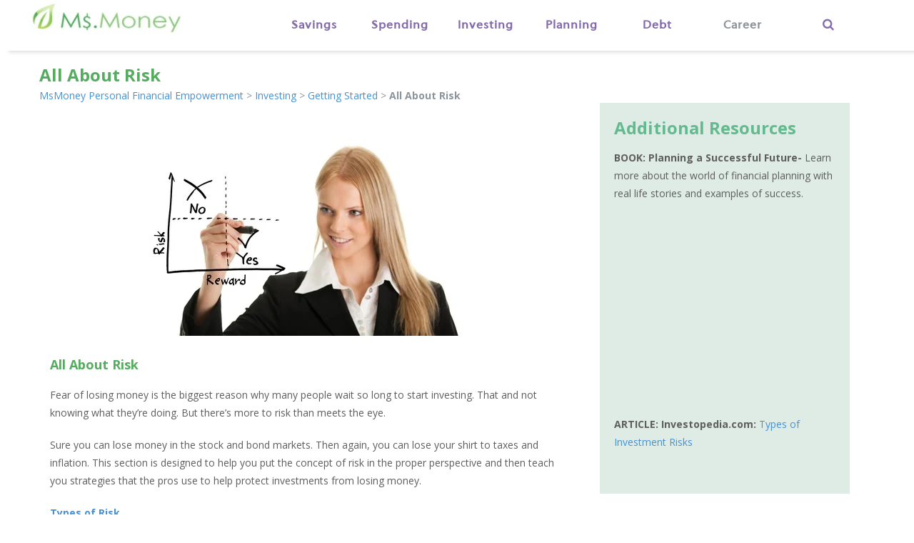

--- FILE ---
content_type: text/html; charset=UTF-8
request_url: https://msmoney.com/investing/getting-started/all-about-risk/
body_size: 26713
content:
<!DOCTYPE html>
<html lang="en-US" xmlns:og="http://ogp.me/ns#" xmlns:fb="http://ogp.me/ns/fb#" class="no-js">
<head>
	<meta charset="UTF-8">
	<meta name="viewport" content="width=device-width">
	<link rel="profile" href="http://gmpg.org/xfn/11">
	<link rel="pingback" href="https://msmoney.com/xmlrpc.php">
	<!--[if lt IE 9]>
	<script src="https://msmoney.com/wp-content/themes/msmoney2/js/html5.js"></script>
	<![endif]-->
    
	<script>(function(html){html.className = html.className.replace(/\bno-js\b/,'js')})(document.documentElement);</script>
<title>All About Risk &#8211; MsMoney Personal Financial Empowerment</title>
<meta name='robots' content='max-image-preview:large' />
	<style>img:is([sizes="auto" i], [sizes^="auto," i]) { contain-intrinsic-size: 3000px 1500px }</style>
	<link rel='dns-prefetch' href='//ws.sharethis.com' />
<link rel='dns-prefetch' href='//fonts.googleapis.com' />
<link rel="alternate" type="application/rss+xml" title="MsMoney Personal Financial Empowerment &raquo; Feed" href="https://msmoney.com/feed/" />
<link rel="alternate" type="application/rss+xml" title="MsMoney Personal Financial Empowerment &raquo; Comments Feed" href="https://msmoney.com/comments/feed/" />
<link rel="alternate" type="application/rss+xml" title="MsMoney Personal Financial Empowerment &raquo; All About Risk Comments Feed" href="https://msmoney.com/investing/getting-started/all-about-risk/feed/" />
		<!-- This site uses the Google Analytics by MonsterInsights plugin v9.11.1 - Using Analytics tracking - https://www.monsterinsights.com/ -->
		<!-- Note: MonsterInsights is not currently configured on this site. The site owner needs to authenticate with Google Analytics in the MonsterInsights settings panel. -->
					<!-- No tracking code set -->
				<!-- / Google Analytics by MonsterInsights -->
		<script type="text/javascript">
/* <![CDATA[ */
window._wpemojiSettings = {"baseUrl":"https:\/\/s.w.org\/images\/core\/emoji\/16.0.1\/72x72\/","ext":".png","svgUrl":"https:\/\/s.w.org\/images\/core\/emoji\/16.0.1\/svg\/","svgExt":".svg","source":{"concatemoji":"https:\/\/msmoney.com\/wp-includes\/js\/wp-emoji-release.min.js?ver=6.8.3"}};
/*! This file is auto-generated */
!function(s,n){var o,i,e;function c(e){try{var t={supportTests:e,timestamp:(new Date).valueOf()};sessionStorage.setItem(o,JSON.stringify(t))}catch(e){}}function p(e,t,n){e.clearRect(0,0,e.canvas.width,e.canvas.height),e.fillText(t,0,0);var t=new Uint32Array(e.getImageData(0,0,e.canvas.width,e.canvas.height).data),a=(e.clearRect(0,0,e.canvas.width,e.canvas.height),e.fillText(n,0,0),new Uint32Array(e.getImageData(0,0,e.canvas.width,e.canvas.height).data));return t.every(function(e,t){return e===a[t]})}function u(e,t){e.clearRect(0,0,e.canvas.width,e.canvas.height),e.fillText(t,0,0);for(var n=e.getImageData(16,16,1,1),a=0;a<n.data.length;a++)if(0!==n.data[a])return!1;return!0}function f(e,t,n,a){switch(t){case"flag":return n(e,"\ud83c\udff3\ufe0f\u200d\u26a7\ufe0f","\ud83c\udff3\ufe0f\u200b\u26a7\ufe0f")?!1:!n(e,"\ud83c\udde8\ud83c\uddf6","\ud83c\udde8\u200b\ud83c\uddf6")&&!n(e,"\ud83c\udff4\udb40\udc67\udb40\udc62\udb40\udc65\udb40\udc6e\udb40\udc67\udb40\udc7f","\ud83c\udff4\u200b\udb40\udc67\u200b\udb40\udc62\u200b\udb40\udc65\u200b\udb40\udc6e\u200b\udb40\udc67\u200b\udb40\udc7f");case"emoji":return!a(e,"\ud83e\udedf")}return!1}function g(e,t,n,a){var r="undefined"!=typeof WorkerGlobalScope&&self instanceof WorkerGlobalScope?new OffscreenCanvas(300,150):s.createElement("canvas"),o=r.getContext("2d",{willReadFrequently:!0}),i=(o.textBaseline="top",o.font="600 32px Arial",{});return e.forEach(function(e){i[e]=t(o,e,n,a)}),i}function t(e){var t=s.createElement("script");t.src=e,t.defer=!0,s.head.appendChild(t)}"undefined"!=typeof Promise&&(o="wpEmojiSettingsSupports",i=["flag","emoji"],n.supports={everything:!0,everythingExceptFlag:!0},e=new Promise(function(e){s.addEventListener("DOMContentLoaded",e,{once:!0})}),new Promise(function(t){var n=function(){try{var e=JSON.parse(sessionStorage.getItem(o));if("object"==typeof e&&"number"==typeof e.timestamp&&(new Date).valueOf()<e.timestamp+604800&&"object"==typeof e.supportTests)return e.supportTests}catch(e){}return null}();if(!n){if("undefined"!=typeof Worker&&"undefined"!=typeof OffscreenCanvas&&"undefined"!=typeof URL&&URL.createObjectURL&&"undefined"!=typeof Blob)try{var e="postMessage("+g.toString()+"("+[JSON.stringify(i),f.toString(),p.toString(),u.toString()].join(",")+"));",a=new Blob([e],{type:"text/javascript"}),r=new Worker(URL.createObjectURL(a),{name:"wpTestEmojiSupports"});return void(r.onmessage=function(e){c(n=e.data),r.terminate(),t(n)})}catch(e){}c(n=g(i,f,p,u))}t(n)}).then(function(e){for(var t in e)n.supports[t]=e[t],n.supports.everything=n.supports.everything&&n.supports[t],"flag"!==t&&(n.supports.everythingExceptFlag=n.supports.everythingExceptFlag&&n.supports[t]);n.supports.everythingExceptFlag=n.supports.everythingExceptFlag&&!n.supports.flag,n.DOMReady=!1,n.readyCallback=function(){n.DOMReady=!0}}).then(function(){return e}).then(function(){var e;n.supports.everything||(n.readyCallback(),(e=n.source||{}).concatemoji?t(e.concatemoji):e.wpemoji&&e.twemoji&&(t(e.twemoji),t(e.wpemoji)))}))}((window,document),window._wpemojiSettings);
/* ]]> */
</script>
<style id='wp-emoji-styles-inline-css' type='text/css'>

	img.wp-smiley, img.emoji {
		display: inline !important;
		border: none !important;
		box-shadow: none !important;
		height: 1em !important;
		width: 1em !important;
		margin: 0 0.07em !important;
		vertical-align: -0.1em !important;
		background: none !important;
		padding: 0 !important;
	}
</style>
<link rel='stylesheet' id='wp-block-library-css' href='https://msmoney.com/wp-includes/css/dist/block-library/style.min.css?ver=6.8.3' type='text/css' media='all' />
<style id='classic-theme-styles-inline-css' type='text/css'>
/*! This file is auto-generated */
.wp-block-button__link{color:#fff;background-color:#32373c;border-radius:9999px;box-shadow:none;text-decoration:none;padding:calc(.667em + 2px) calc(1.333em + 2px);font-size:1.125em}.wp-block-file__button{background:#32373c;color:#fff;text-decoration:none}
</style>
<style id='qsm-quiz-style-inline-css' type='text/css'>


</style>
<style id='global-styles-inline-css' type='text/css'>
:root{--wp--preset--aspect-ratio--square: 1;--wp--preset--aspect-ratio--4-3: 4/3;--wp--preset--aspect-ratio--3-4: 3/4;--wp--preset--aspect-ratio--3-2: 3/2;--wp--preset--aspect-ratio--2-3: 2/3;--wp--preset--aspect-ratio--16-9: 16/9;--wp--preset--aspect-ratio--9-16: 9/16;--wp--preset--color--black: #000000;--wp--preset--color--cyan-bluish-gray: #abb8c3;--wp--preset--color--white: #ffffff;--wp--preset--color--pale-pink: #f78da7;--wp--preset--color--vivid-red: #cf2e2e;--wp--preset--color--luminous-vivid-orange: #ff6900;--wp--preset--color--luminous-vivid-amber: #fcb900;--wp--preset--color--light-green-cyan: #7bdcb5;--wp--preset--color--vivid-green-cyan: #00d084;--wp--preset--color--pale-cyan-blue: #8ed1fc;--wp--preset--color--vivid-cyan-blue: #0693e3;--wp--preset--color--vivid-purple: #9b51e0;--wp--preset--gradient--vivid-cyan-blue-to-vivid-purple: linear-gradient(135deg,rgba(6,147,227,1) 0%,rgb(155,81,224) 100%);--wp--preset--gradient--light-green-cyan-to-vivid-green-cyan: linear-gradient(135deg,rgb(122,220,180) 0%,rgb(0,208,130) 100%);--wp--preset--gradient--luminous-vivid-amber-to-luminous-vivid-orange: linear-gradient(135deg,rgba(252,185,0,1) 0%,rgba(255,105,0,1) 100%);--wp--preset--gradient--luminous-vivid-orange-to-vivid-red: linear-gradient(135deg,rgba(255,105,0,1) 0%,rgb(207,46,46) 100%);--wp--preset--gradient--very-light-gray-to-cyan-bluish-gray: linear-gradient(135deg,rgb(238,238,238) 0%,rgb(169,184,195) 100%);--wp--preset--gradient--cool-to-warm-spectrum: linear-gradient(135deg,rgb(74,234,220) 0%,rgb(151,120,209) 20%,rgb(207,42,186) 40%,rgb(238,44,130) 60%,rgb(251,105,98) 80%,rgb(254,248,76) 100%);--wp--preset--gradient--blush-light-purple: linear-gradient(135deg,rgb(255,206,236) 0%,rgb(152,150,240) 100%);--wp--preset--gradient--blush-bordeaux: linear-gradient(135deg,rgb(254,205,165) 0%,rgb(254,45,45) 50%,rgb(107,0,62) 100%);--wp--preset--gradient--luminous-dusk: linear-gradient(135deg,rgb(255,203,112) 0%,rgb(199,81,192) 50%,rgb(65,88,208) 100%);--wp--preset--gradient--pale-ocean: linear-gradient(135deg,rgb(255,245,203) 0%,rgb(182,227,212) 50%,rgb(51,167,181) 100%);--wp--preset--gradient--electric-grass: linear-gradient(135deg,rgb(202,248,128) 0%,rgb(113,206,126) 100%);--wp--preset--gradient--midnight: linear-gradient(135deg,rgb(2,3,129) 0%,rgb(40,116,252) 100%);--wp--preset--font-size--small: 13px;--wp--preset--font-size--medium: 20px;--wp--preset--font-size--large: 36px;--wp--preset--font-size--x-large: 42px;--wp--preset--spacing--20: 0.44rem;--wp--preset--spacing--30: 0.67rem;--wp--preset--spacing--40: 1rem;--wp--preset--spacing--50: 1.5rem;--wp--preset--spacing--60: 2.25rem;--wp--preset--spacing--70: 3.38rem;--wp--preset--spacing--80: 5.06rem;--wp--preset--shadow--natural: 6px 6px 9px rgba(0, 0, 0, 0.2);--wp--preset--shadow--deep: 12px 12px 50px rgba(0, 0, 0, 0.4);--wp--preset--shadow--sharp: 6px 6px 0px rgba(0, 0, 0, 0.2);--wp--preset--shadow--outlined: 6px 6px 0px -3px rgba(255, 255, 255, 1), 6px 6px rgba(0, 0, 0, 1);--wp--preset--shadow--crisp: 6px 6px 0px rgba(0, 0, 0, 1);}:where(.is-layout-flex){gap: 0.5em;}:where(.is-layout-grid){gap: 0.5em;}body .is-layout-flex{display: flex;}.is-layout-flex{flex-wrap: wrap;align-items: center;}.is-layout-flex > :is(*, div){margin: 0;}body .is-layout-grid{display: grid;}.is-layout-grid > :is(*, div){margin: 0;}:where(.wp-block-columns.is-layout-flex){gap: 2em;}:where(.wp-block-columns.is-layout-grid){gap: 2em;}:where(.wp-block-post-template.is-layout-flex){gap: 1.25em;}:where(.wp-block-post-template.is-layout-grid){gap: 1.25em;}.has-black-color{color: var(--wp--preset--color--black) !important;}.has-cyan-bluish-gray-color{color: var(--wp--preset--color--cyan-bluish-gray) !important;}.has-white-color{color: var(--wp--preset--color--white) !important;}.has-pale-pink-color{color: var(--wp--preset--color--pale-pink) !important;}.has-vivid-red-color{color: var(--wp--preset--color--vivid-red) !important;}.has-luminous-vivid-orange-color{color: var(--wp--preset--color--luminous-vivid-orange) !important;}.has-luminous-vivid-amber-color{color: var(--wp--preset--color--luminous-vivid-amber) !important;}.has-light-green-cyan-color{color: var(--wp--preset--color--light-green-cyan) !important;}.has-vivid-green-cyan-color{color: var(--wp--preset--color--vivid-green-cyan) !important;}.has-pale-cyan-blue-color{color: var(--wp--preset--color--pale-cyan-blue) !important;}.has-vivid-cyan-blue-color{color: var(--wp--preset--color--vivid-cyan-blue) !important;}.has-vivid-purple-color{color: var(--wp--preset--color--vivid-purple) !important;}.has-black-background-color{background-color: var(--wp--preset--color--black) !important;}.has-cyan-bluish-gray-background-color{background-color: var(--wp--preset--color--cyan-bluish-gray) !important;}.has-white-background-color{background-color: var(--wp--preset--color--white) !important;}.has-pale-pink-background-color{background-color: var(--wp--preset--color--pale-pink) !important;}.has-vivid-red-background-color{background-color: var(--wp--preset--color--vivid-red) !important;}.has-luminous-vivid-orange-background-color{background-color: var(--wp--preset--color--luminous-vivid-orange) !important;}.has-luminous-vivid-amber-background-color{background-color: var(--wp--preset--color--luminous-vivid-amber) !important;}.has-light-green-cyan-background-color{background-color: var(--wp--preset--color--light-green-cyan) !important;}.has-vivid-green-cyan-background-color{background-color: var(--wp--preset--color--vivid-green-cyan) !important;}.has-pale-cyan-blue-background-color{background-color: var(--wp--preset--color--pale-cyan-blue) !important;}.has-vivid-cyan-blue-background-color{background-color: var(--wp--preset--color--vivid-cyan-blue) !important;}.has-vivid-purple-background-color{background-color: var(--wp--preset--color--vivid-purple) !important;}.has-black-border-color{border-color: var(--wp--preset--color--black) !important;}.has-cyan-bluish-gray-border-color{border-color: var(--wp--preset--color--cyan-bluish-gray) !important;}.has-white-border-color{border-color: var(--wp--preset--color--white) !important;}.has-pale-pink-border-color{border-color: var(--wp--preset--color--pale-pink) !important;}.has-vivid-red-border-color{border-color: var(--wp--preset--color--vivid-red) !important;}.has-luminous-vivid-orange-border-color{border-color: var(--wp--preset--color--luminous-vivid-orange) !important;}.has-luminous-vivid-amber-border-color{border-color: var(--wp--preset--color--luminous-vivid-amber) !important;}.has-light-green-cyan-border-color{border-color: var(--wp--preset--color--light-green-cyan) !important;}.has-vivid-green-cyan-border-color{border-color: var(--wp--preset--color--vivid-green-cyan) !important;}.has-pale-cyan-blue-border-color{border-color: var(--wp--preset--color--pale-cyan-blue) !important;}.has-vivid-cyan-blue-border-color{border-color: var(--wp--preset--color--vivid-cyan-blue) !important;}.has-vivid-purple-border-color{border-color: var(--wp--preset--color--vivid-purple) !important;}.has-vivid-cyan-blue-to-vivid-purple-gradient-background{background: var(--wp--preset--gradient--vivid-cyan-blue-to-vivid-purple) !important;}.has-light-green-cyan-to-vivid-green-cyan-gradient-background{background: var(--wp--preset--gradient--light-green-cyan-to-vivid-green-cyan) !important;}.has-luminous-vivid-amber-to-luminous-vivid-orange-gradient-background{background: var(--wp--preset--gradient--luminous-vivid-amber-to-luminous-vivid-orange) !important;}.has-luminous-vivid-orange-to-vivid-red-gradient-background{background: var(--wp--preset--gradient--luminous-vivid-orange-to-vivid-red) !important;}.has-very-light-gray-to-cyan-bluish-gray-gradient-background{background: var(--wp--preset--gradient--very-light-gray-to-cyan-bluish-gray) !important;}.has-cool-to-warm-spectrum-gradient-background{background: var(--wp--preset--gradient--cool-to-warm-spectrum) !important;}.has-blush-light-purple-gradient-background{background: var(--wp--preset--gradient--blush-light-purple) !important;}.has-blush-bordeaux-gradient-background{background: var(--wp--preset--gradient--blush-bordeaux) !important;}.has-luminous-dusk-gradient-background{background: var(--wp--preset--gradient--luminous-dusk) !important;}.has-pale-ocean-gradient-background{background: var(--wp--preset--gradient--pale-ocean) !important;}.has-electric-grass-gradient-background{background: var(--wp--preset--gradient--electric-grass) !important;}.has-midnight-gradient-background{background: var(--wp--preset--gradient--midnight) !important;}.has-small-font-size{font-size: var(--wp--preset--font-size--small) !important;}.has-medium-font-size{font-size: var(--wp--preset--font-size--medium) !important;}.has-large-font-size{font-size: var(--wp--preset--font-size--large) !important;}.has-x-large-font-size{font-size: var(--wp--preset--font-size--x-large) !important;}
:where(.wp-block-post-template.is-layout-flex){gap: 1.25em;}:where(.wp-block-post-template.is-layout-grid){gap: 1.25em;}
:where(.wp-block-columns.is-layout-flex){gap: 2em;}:where(.wp-block-columns.is-layout-grid){gap: 2em;}
:root :where(.wp-block-pullquote){font-size: 1.5em;line-height: 1.6;}
</style>
<link rel='stylesheet' id='contact-form-7-css' href='https://msmoney.com/wp-content/plugins/contact-form-7/includes/css/styles.css?ver=6.1.4' type='text/css' media='all' />
<link rel='stylesheet' id='rs-plugin-settings-css' href='https://msmoney.com/wp-content/plugins/revslider/public/assets/css/settings.css?ver=5.4.1' type='text/css' media='all' />
<style id='rs-plugin-settings-inline-css' type='text/css'>
#rs-demo-id {}
</style>
<link rel='stylesheet' id='woocommerce-layout-css' href='https://msmoney.com/wp-content/plugins/woocommerce/assets/css/woocommerce-layout.css?ver=10.4.3' type='text/css' media='all' />
<style id='woocommerce-layout-inline-css' type='text/css'>

	.infinite-scroll .woocommerce-pagination {
		display: none;
	}
</style>
<link rel='stylesheet' id='woocommerce-smallscreen-css' href='https://msmoney.com/wp-content/plugins/woocommerce/assets/css/woocommerce-smallscreen.css?ver=10.4.3' type='text/css' media='only screen and (max-width: 768px)' />
<link rel='stylesheet' id='woocommerce-general-css' href='https://msmoney.com/wp-content/plugins/woocommerce/assets/css/woocommerce.css?ver=10.4.3' type='text/css' media='all' />
<style id='woocommerce-inline-inline-css' type='text/css'>
.woocommerce form .form-row .required { visibility: visible; }
</style>
<link rel='stylesheet' id='twentyfifteen-fonts-css' href='https://fonts.googleapis.com/css?family=Noto+Sans%3A400italic%2C700italic%2C400%2C700%7CNoto+Serif%3A400italic%2C700italic%2C400%2C700%7CInconsolata%3A400%2C700&#038;subset=latin%2Clatin-ext' type='text/css' media='all' />
<link rel='stylesheet' id='genericons-css' href='https://msmoney.com/wp-content/plugins/jetpack/_inc/genericons/genericons/genericons.css?ver=3.1' type='text/css' media='all' />
<link rel='stylesheet' id='twentyfifteen-style-css' href='https://msmoney.com/wp-content/themes/msmoney2/style.css?ver=6.8.3' type='text/css' media='all' />
<!--[if lt IE 9]>
<link rel='stylesheet' id='twentyfifteen-ie-css' href='https://msmoney.com/wp-content/themes/msmoney2/css/ie.css?ver=20141010' type='text/css' media='all' />
<![endif]-->
<!--[if lt IE 8]>
<link rel='stylesheet' id='twentyfifteen-ie7-css' href='https://msmoney.com/wp-content/themes/msmoney2/css/ie7.css?ver=20141010' type='text/css' media='all' />
<![endif]-->
<link rel='stylesheet' id='newsletter-css' href='https://msmoney.com/wp-content/plugins/newsletter/style.css?ver=9.1.2' type='text/css' media='all' />
<script type="text/javascript" src="https://msmoney.com/wp-includes/js/jquery/jquery.min.js?ver=3.7.1" id="jquery-core-js"></script>
<script type="text/javascript" src="https://msmoney.com/wp-includes/js/jquery/jquery-migrate.min.js?ver=3.4.1" id="jquery-migrate-js"></script>
<script type="text/javascript" src="https://msmoney.com/wp-content/plugins/revslider/public/assets/js/jquery.themepunch.tools.min.js?ver=5.4.1" id="tp-tools-js"></script>
<script type="text/javascript" src="https://msmoney.com/wp-content/plugins/revslider/public/assets/js/jquery.themepunch.revolution.min.js?ver=5.4.1" id="revmin-js"></script>
<script type="text/javascript" src="https://msmoney.com/wp-content/plugins/woocommerce/assets/js/jquery-blockui/jquery.blockUI.min.js?ver=2.7.0-wc.10.4.3" id="wc-jquery-blockui-js" defer="defer" data-wp-strategy="defer"></script>
<script type="text/javascript" src="https://msmoney.com/wp-content/plugins/woocommerce/assets/js/js-cookie/js.cookie.min.js?ver=2.1.4-wc.10.4.3" id="wc-js-cookie-js" defer="defer" data-wp-strategy="defer"></script>
<script type="text/javascript" id="woocommerce-js-extra">
/* <![CDATA[ */
var woocommerce_params = {"ajax_url":"\/wp-admin\/admin-ajax.php","wc_ajax_url":"\/?wc-ajax=%%endpoint%%","i18n_password_show":"Show password","i18n_password_hide":"Hide password"};
/* ]]> */
</script>
<script type="text/javascript" src="https://msmoney.com/wp-content/plugins/woocommerce/assets/js/frontend/woocommerce.min.js?ver=10.4.3" id="woocommerce-js" defer="defer" data-wp-strategy="defer"></script>
<script id='st_insights_js' type="text/javascript" src="https://ws.sharethis.com/button/st_insights.js?publisher=eba0f3ba-f9ab-408c-bc68-c28af5afe749&amp;product=feather&amp;ver=1762889505" id="feather-sharethis-js"></script>
<link rel="https://api.w.org/" href="https://msmoney.com/wp-json/" /><link rel="alternate" title="JSON" type="application/json" href="https://msmoney.com/wp-json/wp/v2/pages/597" /><link rel="EditURI" type="application/rsd+xml" title="RSD" href="https://msmoney.com/xmlrpc.php?rsd" />
<meta name="generator" content="WordPress 6.8.3" />
<meta name="generator" content="WooCommerce 10.4.3" />
<link rel="canonical" href="https://msmoney.com/investing/getting-started/all-about-risk/" />
<link rel='shortlink' href='https://msmoney.com/?p=597' />
<link rel="alternate" title="oEmbed (JSON)" type="application/json+oembed" href="https://msmoney.com/wp-json/oembed/1.0/embed?url=https%3A%2F%2Fmsmoney.com%2Finvesting%2Fgetting-started%2Fall-about-risk%2F" />
<link rel="alternate" title="oEmbed (XML)" type="text/xml+oembed" href="https://msmoney.com/wp-json/oembed/1.0/embed?url=https%3A%2F%2Fmsmoney.com%2Finvesting%2Fgetting-started%2Fall-about-risk%2F&#038;format=xml" />
	<noscript><style>.woocommerce-product-gallery{ opacity: 1 !important; }</style></noscript>
	<meta name="generator" content="Elementor 3.35.0; features: additional_custom_breakpoints; settings: css_print_method-external, google_font-enabled, font_display-auto">
<style type="text/css">.recentcomments a{display:inline !important;padding:0 !important;margin:0 !important;}</style>
<style type="text/css"></style>
			<style>
				.e-con.e-parent:nth-of-type(n+4):not(.e-lazyloaded):not(.e-no-lazyload),
				.e-con.e-parent:nth-of-type(n+4):not(.e-lazyloaded):not(.e-no-lazyload) * {
					background-image: none !important;
				}
				@media screen and (max-height: 1024px) {
					.e-con.e-parent:nth-of-type(n+3):not(.e-lazyloaded):not(.e-no-lazyload),
					.e-con.e-parent:nth-of-type(n+3):not(.e-lazyloaded):not(.e-no-lazyload) * {
						background-image: none !important;
					}
				}
				@media screen and (max-height: 640px) {
					.e-con.e-parent:nth-of-type(n+2):not(.e-lazyloaded):not(.e-no-lazyload),
					.e-con.e-parent:nth-of-type(n+2):not(.e-lazyloaded):not(.e-no-lazyload) * {
						background-image: none !important;
					}
				}
			</style>
				<style type="text/css" id="twentyfifteen-header-css">
			.site-header {
			padding-top: 14px;
			padding-bottom: 14px;
		}

		.site-branding {
			min-height: 42px;
		}

		@media screen and (min-width: 46.25em) {
			.site-header {
				padding-top: 21px;
				padding-bottom: 21px;
			}
			.site-branding {
				min-height: 56px;
			}
		}
		@media screen and (min-width: 55em) {
			.site-header {
				padding-top: 25px;
				padding-bottom: 25px;
			}
			.site-branding {
				min-height: 62px;
			}
		}
		@media screen and (min-width: 59.6875em) {
			.site-header {
				padding-top: 0;
				padding-bottom: 0;
			}
			.site-branding {
				min-height: 0;
			}
		}
			.site-title,
		.site-description {
			clip: rect(1px, 1px, 1px, 1px);
			position: absolute;
		}
		</style>
	<meta name="generator" content="Powered by Slider Revolution 5.4.1 - responsive, Mobile-Friendly Slider Plugin for WordPress with comfortable drag and drop interface." />
<style>
.synved-social-resolution-single {
display: inline-block;
}
.synved-social-resolution-normal {
display: inline-block;
}
.synved-social-resolution-hidef {
display: none;
}

@media only screen and (min--moz-device-pixel-ratio: 2),
only screen and (-o-min-device-pixel-ratio: 2/1),
only screen and (-webkit-min-device-pixel-ratio: 2),
only screen and (min-device-pixel-ratio: 2),
only screen and (min-resolution: 2dppx),
only screen and (min-resolution: 192dpi) {
	.synved-social-resolution-normal {
	display: none;
	}
	.synved-social-resolution-hidef {
	display: inline-block;
	}
}
</style><link rel="icon" href="https://msmoney.com/wp-content/uploads/2018/02/msmoneyfevi.png" sizes="32x32" />
<link rel="icon" href="https://msmoney.com/wp-content/uploads/2018/02/msmoneyfevi.png" sizes="192x192" />
<link rel="apple-touch-icon" href="https://msmoney.com/wp-content/uploads/2018/02/msmoneyfevi.png" />
<meta name="msapplication-TileImage" content="https://msmoney.com/wp-content/uploads/2018/02/msmoneyfevi.png" />
		<style type="text/css" id="wp-custom-css">
			.sf-menu-seminar > li > a { background: #fff !important; }
a.custm-btn1 { background-color: #9b86a5; color: white; padding: 7px 23px !important; font-size: 17px !important; text-transform: uppercase; }
a.custom-tellbtn1 { background: #9b86a5; color: white; padding: 10px 18px !important; border-radius: 6px; font-size: 23px !important; margin-right: 20px !important; }
body.page-id-203 div.ffr:hover { background: #5d829e; }
a.custom-tellbtn1:hover { color: white; text-decoration: none; }
a.custom-tellbtn2:hover { color: white; text-decoration: none; }
a.custom-tellbtn2 { background: #9b86a5; color: white; padding: 10px 18px !important; border-radius: 6px; font-size: 23px !important; }
.home .latest_projects .ffr { width: auto; max-width: 100%; }
.row.section2 { background: #f0f0f0; padding: 41px 0px; position: relative; }
.section2 .feutured-imgg { width: auto; display: inline-block; padding-left: 20px; }
p.cstnm-footr {
    font-size: 25px;
}
.span111 { width: 100%; position: absolute; left: 0; padding: 0px 35px 0px 41px; border: 0; bottom: 0; }
.feutured-imgg li { display: inline-block; padding: 0px 30px 0px 10px; vertical-align: middle; }
.section2 .custom-featurd { width: auto; font-size: 25px; font-weight: bold; text-align: center; line-height: 31px; display: inline-block; }
.row.section3 { padding: 40px 0px 40px; }
.row.section4 { padding-bottom: 45px; }
.row.section5 { padding-bottom: 45px; }
.row.section6 { padding-bottom: 45px; }
.custom-htag-styl { font-weight: bold; margin-bottom: 40px; text-align: center; }
.custom-ptag-styl { font-size: 24px; line-height: 31px; text-align: center; color: #505c5e; }
.custom-clss p { line-height: 23px; text-align: left; }
.custm-premium-price p {
    font-size: 24px;
    line-height: 31px;
    color: #505c5e;
}
.custm-premium-price {
    padding: 166px 0px 0px 0px;
    width: 50%;
}
.custm-premium-price .ques_headng {
       text-align: inherit;
}
.section9 { background-image: url(https://msmoney.com/wp-content/uploads/2018/02/Untitled-3.png); background-size: cover; background-repeat: no-repeat; width: 100%; background-position: center; min-height: 450px; }
span.cus-pre-rate1 { color: #846cac; font-size: 44px; line-height: 55px; }
body.page-id-203 div.ffr { background: #5d829e; }
body.page-id-203 div.ffr a h2 { font-size: 26px; font-weight: 500 !important; }
.page-id-203 div.ffr a p { font-size: 15px; }
.footer .span12.fmenu { background-color: #9a86a4 !important; }
nav.footer_links a { font-size: 20px; color: #fff !important; }
.footer_links .textwidget { word-wrap: break-word; margin-top: 15px; }
span.fcontact { font-size: 21px; color: #fff !important; }
.section3 .custom-htag-styl { color: #5b6c6e; }
.custom-clss p { line-height: 23px; text-align: left; color: #62665c; font-size: 18px; }
div.service_box_content h2 { font-size: 26px; font-weight: 500 !important; }
#rev_slider_4_1 div#slide-14-layer-1 { font-size: 30px !important; color: #505c5e!important; }
#rev_slider_4_1 div#slide-14-layer-2 { font-size: 24px !important; color: #505c5e !important; }


.custom_box{
	
	padding:0 30px !important;
}
header.motopress-wrapper.header  .sf-menu > li > a {
    padding: 28px 0 0 0;
    height: 50px;
}
.row.section8 {
    padding-bottom: 40px;
}

 @media (max-width: 1200px) and (min-width: 980px) {
ul.posts-grid.latest_projects li { width: 23.6%; margin-right: 20px; }
}
@media (max-width: 1200px) {
.home .section5 .ol_classes .service_box_content { text-align: left; float: right; padding: 0 10px; width: 71%; }
.home .section5 .ol_classes .service_box_icon { width: 80px; float: left; text-align: center; margin: 0 auto; }
.home .section5 .ol_classes { width: 30%; }
}
 @media (max-width: 1199px) {
ul.posts-grid.latest_projects li { width: 23.6%; margin-right: 16px; }
.section2 .span111 { margin: 0px; }
.section2 .feutured-imgg { width: 100%; display: inline-block; padding-left: 0px; }
.section2 .feutured-imgg li { display: inline-block; padding: 20px 30px 0px 10px; vertical-align: middle; }
.home .section5 .ol_classes .service_box_content { width: 64%; }
}
@media (max-width: 991px) {
ul.posts-grid.latest_projects li { width: 48.2% !important; max-width: 100% !important; margin: 0px 8px 20px 8px; }
ul.latest_projects li .flip-container { height: auto !important; }
ul.latest_projects li .front { height: auto; }
.home .section5 .ol_classes .service_box_content { width: 56%; }
.tp-bgimg.defaultimg { background-position: 5% 0% !important; }
}
@media (max-width: 979px) and (min-width: 768px) {
.home .row { margin-left: 0px; }
.home .span12 { width: 100%; margin: 0 auto !important; display: block; }
header .sf-menu > li > a { width: 85px; }
.home .container { width: 100%; padding: 0px 11px; }
ul.posts-grid.latest_projects li { width: 47.8% !important; max-width: 100% !important; margin: 0px 8px 20px 8px !important; }
#rev_slider_4_1 div#slide-14-layer-1 { font-size: 30px !important; color: #5b6c6e !important; line-height: 35px !important; margin-top: -22px !important; }
div#slide-14-layer-3 { margin-top: 13px !important; }
}
@media (max-width: 767px) {
.home .row.section6 { padding: 90px 0px 0px 0px !important; }
.home .section4 .custm-btn-margign { margin-bottom: 40px; }
body .title-section { margin-bottom: 0px; }
body .sidebarads h2 { padding-top: 0px; }
body .post-content-new p:first-child { padding-top: 0px; }
body .row + .row { margin-top: 0px; }
div#archives-2 { display: none; }
body .read-but a { opacity: 1; display: inline-block; }
.home .span111 { width: 100%; padding: 0px 11px; }
body .section5 .learn_33 { padding-bottom: 20px; }
.home .row.section7 img { transition: 0.5s; transform: scale(1.8); object-fit: cover; object-position: -8px 0px; }
.home .row.section7 { overflow: hidden; padding-top: 66px; padding-bottom: 64px; }
div#slide-14-layer-3 { margin-top: 13px !important; }
.section2 .feutured-imgg li { margin-bottom: 8px; }
#rev_slider_4_1 div#slide-14-layer-1 { font-size: 30px !important; color: #5b6c6e !important; line-height: 35px !important; margin-top: -22px !important; }
.fsocial .fa { padding: 0px 0px 0px; width: 33px; height: 33px; line-height: 33px; }
#rev_slider_4_1 div#slide-14-layer-2 { font-size: 19px !important; color: #505c5e !important; line-height: 20px !important; }
#rev_slider_4_1 div#slide-14-layer-1 { font-size: 23px !important; color: #5b6c6e !important; }
.row.footer { padding: 0 0px; border-top: 1px solid #fff; }
.custom-ptag-styl { font-size: 18px; line-height: 26px; }
.section8 .custm-btn-margign { margin-bottom: 20px; }
.section9 { min-height: 0px; }
#rev_slider_4_1 .tp-bgimg.defaultimg { background-position: 4% 0% !important; }
.home .container { width: 100%; padding: 0 0px; }
body .header { padding-left: 11px; padding-right: 11px; }
header .pull-left { width: 190px; float: left; }
header .pull-right { width: 57%; float: right !important; }
header .pull-left { width: 190px; float: left !important; }
header.header { background-color: #fff; padding: 0px 11px; }
header .select-menu { display: block !important; margin-top: 9px; }
.home .content_box { padding-left: 0px; padding-right: 0px; padding-top: 0px !important; }
.home .row.section3, .home .row.section5 { padding: 26px 0px 0px 0px; }
.page-id-203 .span12 { margin: 0 auto; float: none; padding: 0px 11px; }
.section2 .feutured-imgg li { display: inline-block; padding: 20px 4px 0px 4px; vertical-align: middle; width: 18%; text-align: center; }
.home .section4 .custm-btn-margign { margin-top: 30px !important; }
.home .row.section4, .home .row.section6 { padding: 39px 0px 0px 0px; }
.home ul.posts-grid.latest_projects li:last-child { margin-bottom: 0px !important; }
.home .section5 .ol_classes .service_box_icon { width: 100%; max-width: 100%; }
.section4 .spacer { display: none; }
.home .section5 .ol_classes .service_box_content { width: 100%; text-align: center; margin-bottom: 20px; margin: 0 auto; display: block; padding-right: 0px; padding-left: 0px; }
.section5 .learn_33:last-child { margin-bottom: 0px; }
.home .section5 .ol_classes .service_box_content:last-child { margin-bottom: 0px; }
.home .spacer { display: none; }
.row.section7 { margin: 31px 0px 0px 0px; }
.home .row.section8 { padding-bottom: 20px; }
.home .custm-premium-price { float: left; padding: 40px 0px 40px 0px; }
.row.footer { padding: 0 0px; }
.fmenu .custom_box { padding: 20px 0px; }
.footer br { display: none; }
.page-id-203 .span12.flogo { padding: 20px 0px; }
.section5 .learn_33 { width: 100% !important; float: left; padding: 0px; margin-bottom: 28px; }
.service_box_content .custom-clss p { line-height: 23px; text-align: center; }
.row.section2 { padding: 20px 0px; position: relative; }
.section2 .custom-featurd { width: 100%; text-align: center; font-size: 17px; }
ul.posts-grid.latest_projects li { width: 49% !important; margin: 0px .5% 20px .5%!important; }
.footer_links li { display: inline-block; }
div.service_box_content h2 { font-size: 24px; }
#rev_slider_4_1 div#slide-14-layer-2 {   display: none;}
#rev_slider_4_1 div#slide-14-layer-1 { 
    margin: 0PX 0 0 !IMPORTANT;}
div#slide-14-layer-3 {    margin-top: -20px !important;}
}
@media (max-width: 600px) {
ul.posts-grid.latest_projects li { margin: 0px .5% 20px .5%!important; }
.section2 .feutured-imgg li:nth-child(6) { padding-left: 60px; }
.home ul.posts-grid.latest_projects li { margin-bottom: 50px !important; }
}
@media (max-width: 480px) {
.home ul.posts-grid.latest_projects li { margin-bottom: 50px !important; }
.section2 .feutured-imgg li:nth-child(6) { padding-left:0px; }
header .pull-left { width: 100%; float: left !important; }
div.post-content-new ul.footer-navig li a.prev-page {
    font-size: 20px;
    margin-bottom: 16px;
}
.custom-htag-styl { margin-bottom: 28px; }
#rev_slider_4_1 div#slide-14-layer-1 { font-size: 17px !important; margin-top: 30px !important;line-height: 20px !important; }
.row.section8 { padding: 31px 0px; }
.section3 .custom-ptag-styl { margin-bottom: 11px; }
#rev_slider_4_1 div#slide-14-layer-1 { font-size: 17px !important; }
header .pull-right { width: 100%; float: right !important; margin-bottom: 11px; }
a.logo_h.logo_h__img { display: inline-block; }
.section2 .feutured-imgg li { width: 16%; }.section2 .feutured-imgg {   text-align: center;}.section2 .feutured-imgg img {    width: 50px;}
p.cstnm-footr { font-size: 25px; }#rev_slider_4_1 .tp-bgimg.defaultimg {
    background-position: 75% 0% !important;}
header .logo { text-align: center; margin-bottom: 11px; }
header br { display: none; }
.section9 { min-height: 0px; }
#rev_slider_4_1 div#slide-14-layer-3 { top: 115px  !important; }.page-id-203 ul.latest_projects li .front { height: auto !important; }
.home h1 { font-size: 25px; }
.section8 .custm-btn-margign { margin-top: 20px !important; display: inline-block; }
.custm-premium-price p { font-size: 17px; line-height: 25px; }
#rev_slider_4_1 a.custom-tellbtn1, #rev_slider_4_1 a.custom-tellbtn2 { padding: 4px 8px !important; font-size: 12px !important; }
#rev_slider_4_1 .tp-parallax-wrap { top: 20px !important; }
#rev_slider_4_1 div#slide-14-layer-2 { top: 56px !important; font-size: 12px !important; line-height: 15px !important; }
div#slide-14-layer-1 { font-size: 19px !important; line-height: 24px !important; }
.home ul.posts-grid.latest_projects li { width: 100% !important; max-width: 100% !important; margin: 0 auto !important; display: block; float: none; margin-bottom: 50px !important; }
.custom-ptag-styl br { display: none; }
.footer p.cstnm-footr { font-size: 19px; line-height: 33px; }
nav.footer_links a { font-size: 17px; color: #fff !important; }
span.fcontact { font-size: 15px; color: #fff !important; }
.section2 .feutured-imgg li img[src="https://msmoney.com/wp-content/uploads/2018/02/cnn.png"], .section2 .feutured-imgg li img[src="https://msmoney.com/wp-content/uploads/2018/02/cnbc.png"], .section2 .feutured-imgg li img[src="https://msmoney.com/wp-content/uploads/2018/02/abc.png"] { max-width: 44px; }
.latest_projects .flip-container .ffr { padding: 14px 0px; box-sizing: border-box; }
.section9 { background-position: 54% 0%; }
}
@media (max-width: 340px) {
.home ul.posts-grid.latest_projects li { margin-bottom: 50px !important; }
.section2 .feutured-imgg li:nth-child(6) { padding-left: 36px; }
#rev_slider_4_1 .tp-parallax-wrap { top: 10px !important; }
nav.footer_links a { font-size: 15px; }
}
p.cstnm-footr { color: white; text-align: center; font-size: 29px; margin-bottom: 30px; }
.section5 .span4:hover { -webkit-box-shadow: 0px 1px 7px -1px rgba(0,0,0,0.33); -moz-box-shadow: 0px 1px 7px -1px rgba(0,0,0,0.33); box-shadow: 0px 1px 7px -1px rgba(0,0,0,0.33); }
.woocommerce-info { display: none; }
.woocommerce-message { display: none; }
.post-content-new ul li::before { border: 0px solid #dedede !important; }
/* .row.section7:hover { transition: transform .2s; transform: scale(1.1); } */
.sf-menu > li a::after { background-color: #9a86a4 !important; }
.row.section7 img { transition: 0.5s; }
.row.section7 { overflow: hidden; padding-top: 30px; padding-bottom: 30px; }
/* .row.section7 img:hover { transform: scale(1.1); transform-origin: center; } */
.fa { border: 2px solid #fff; border-radius: 50%; padding: 19px 10px 4px; width: 35px; height: 35px; }
.fsocial a { font-size: 20px; color: #f8f8f8; padding: 5px; }
.content-holder { padding-bottom: 0px !important; }
span.woocommerce-Price-amount.amount:after { content: "per year"; padding-left: 12px; }
.sf-menu-seminar { padding-left: 50px !important; }
.logo.pull-left img { width: 217px; vertical-align: middle; }
header.header { background-color: #fff !important; box-shadow: 13px 1px 5px 1px #ddd; }
.footer_links a { color: #FFF !important; padding-left: 5px !important; padding-right: 15px !important; font-weight: 500 !important; font-size: 19px !important; text-decoration: underline !important; text-transform: unset !important; }
#primary_nav li a { letter-spacing: 0px !important; }
.quiz_section.quiz_end .qsm-submit-btn { height: 40px; }
.nxt-link { float: right; font-weight: 600; font-size: 18px;/* width: 200px; */
}
.read-but { text-align: center; float: left; margin-top: 30px !important; width: 100%; }
.read-but a { text-align: center; color: #fff; background: #9b86a5; padding: 10px 18px; opacity: 0; font-size: 23px; border-radius: 6px; }
/*************/
/*13 feb 2018*/ 
/*************/
.motopress-wrapper.content-holder section.title-section { margin-bottom: 0; padding-bottom: 0; }
.post-content-new ul li::before {     color: #aaa;    vertical-align: middle; }
/*************/
/*14 feb 2018*/ 
/*************/
.post-content-new ul.footer-navig li {    display: inline-block;    margin: 0 0px;    padding-bottom: 0;}
.post-content-new ul.footer-navig li:before {  margin:0;  content: "";    height: 0;    width: 0;    border: 0;    font-size: 0;    vertical-align: middle;}
.post-content-new ul.footer-navig li a { position: relative;    z-index: 0;   border: 1px solid;    font-size: 17px;    padding: 8px 25px;    min-width: 120px;    display: inline-block;    font-weight: 500;    color: #fff;transition: .2s;-webkit-transition: .2s;/* Permalink - use to edit and share this gradient: https://colorzilla.com/gradient-editor/#ffffff+0,7db9e8+100&0.2+0,0+100 */
background: -moz-linear-gradient(top, rgba(255,255,255,0.2) 0%, rgba(125,185,232,0) 100%); /* FF3.6-15 */
background: -webkit-linear-gradient(top, rgba(255,255,255,0.2) 0%,rgba(125,185,232,0) 100%); /* Chrome10-25,Safari5.1-6 */
background: linear-gradient(to bottom, rgba(255,255,255,0.2) 0%,rgba(125,185,232,0) 100%); /* W3C, IE10+, FF16+, Chrome26+, Opera12+, Safari7+ */
filter: progid:DXImageTransform.Microsoft.gradient( startColorstr='#33ffffff', endColorstr='#007db9e8',GradientType=0 ); /* IE6-9 */}
.post-content-new ul.footer-navig li a.prev-page:before {     content: "\f100";    position: relative;    display: inline-block;    font-family: FontAwesome;    font-style: normal;    font-weight: 400;    line-height: 1;    -webkit-font-smoothing: antialiased;    -moz-osx-font-smoothing: grayscale;    left: -7px; font-size: 28px;  display:none;}
.post-content-new ul.footer-navig li a.next-page:before {content: "\f101";    position: relative;    display: inline-block;    font-family: FontAwesome;    font-style: normal;    float: right;    font-weight: 400;    line-height: 1;    -webkit-font-smoothing: antialiased;    -moz-osx-font-smoothing: grayscale;   right: -9px;     top: 0px;  font-size: 26px; color: #9a86a4; }
.post-content-new ul.footer-navig li a.next-page {
    background: none;
    border-radius: 0px;
    font-size: 21px;
    padding: 0px 0px;
    box-shadow: none;
    border: none;
    min-width: 0px;
    color: #9a86a4;
    font-weight: 600;
}
.footer-steptext {
    width: 50%;
    float: left;
}
div.post-content-new ul {
    padding: 20px 0px 0px 0px;
}
.post-content-new ul.text-center.footer-navione {
    text-align: right;
    padding-top: 10px;
}
.footer-steptext {
    width: 50%;
    float: left;
}
.post-content-new .footer-steptext p {
    line-height: 35px;
    padding-top: 10px;
}
.post-content-new ul.footer-navig li a.prev-page{     background: #9b86a5;
    border-color: #9b86a5;
    border-radius: 6px;
    font-size: 23px;
    padding: 10px 0px;
    box-shadow: none;
    border: none;
min-width:150px; display:none;}
.post-content-new ul.footer-navig li a:hover,.post-content-new ul.footer-navig li a:focus {    text-decoration: none;}
.page .spacer {
    display: none;
}
@media screen and (max-width:1024px){
	div#cus-sec-new{
	width:45% !important;
	margin-left:5% !important;
}
		.page-id-203 .elementor-13512 .elementor-element.elementor-element-3990b4f{
		
    background-position: -690px 0 !important;
	}
}
@media only screen and  (max-width:992px){	.post-content-new ul.footer-navig li {    margin-left:  5px;margin-right:5px;}}

@media screen and (max-width:768px){
	
.page-id-203 .elementor-13512 .elementor-element.elementor-element-3990b4f {
    background-position: 77% 0 !important;
}
			div#cus-sec-new h1.elementor-heading-title.elementor-size-default {
    font-size: 28px !important;
}
	
	
}
@media only screen and  (max-width:767px){	.post-content-new ul.footer-navig li a {     font-size: 15px;    min-width: 30px;   padding-left: 15px;    padding-right: 15px;}	.post-content-new ul.footer-navig {    padding-left: 0;    padding-right: 0;}.post-content-new ul.footer-navig li {    margin-left: 1px;    margin-right: 1px;} 
	body div.post-content-new ul {
    padding: 28px 0px 0px 0px;
}}

@media screen and (max-width:500px){
	.page-id-203 .elementor-spacer-inner{
		
		    height: 300px !important;
	}
	.page-id-203 .elementor-13512 .elementor-element.elementor-element-3990b4f{
		
		    background-image: url(https://msmoney.com/wp-content/uploads/2019/10/Untitled-1-2.jpg);
    background-repeat: no-repeat !important;
    background-size: 780px !important;
    background-position: -360px top !important;
	}
	div#cus-sec-new {
    margin: 240px 0 0 !important;
   padding: 0 20px !important;
		width:100% !important;
		
}
	
		div#cus-sec-new h1.elementor-heading-title.elementor-size-default {
    font-size: 22px !important;
}
.page-id-203 p {
    text-align: justify;
}
	.home .custm-premium-price{
	    background: #f0eeedba;
    padding: 40px 0px 40px 20px;
    width: 95%;
    max-width: 100%;
    float: none;
	}
	.row.section9 .span12{
		padding:0 !important;
	}
	.latest_projects .flip-container .ffr p {
    text-align: center;
}
}












/* my css 
.page-id-203 #content {
  width: 70%;
}*/

#page_sidebar {
/* 	width:27%; */
	background-color:#DFECE6;
}

#archives-2 {display: none;}
:not(.logged-in) .google-form{
	height:1085px !important;
}

.logged-in .google-form{
	height:1300px !important;
}

#sidebar-ads {
	background-color:transparent !important;
}

/* #56B060 */
.post-content-new h3,
.title-header {
	color: #56B060 !important;
}		</style>
		
    <!-- START - Open Graph and Twitter Card Tags 3.3.9 -->
     <!-- Facebook Open Graph -->
      <meta property="og:locale" content="en_US"/>
      <meta property="og:site_name" content="MsMoney Personal Financial Empowerment"/>
      <meta property="og:title" content="All About Risk"/>
      <meta property="og:url" content="https://msmoney.com/investing/getting-started/all-about-risk/"/>
      <meta property="og:type" content="article"/>
      <meta property="og:description" content="All About RiskFear of losing money is the biggest reason why many people wait so long to start investing. That and not knowing what they&#039;re doing. But there&#039;s more to risk than meets the eye.Sure you can lose money in the stock and bond markets. Then again, you can lose your shirt to taxes and infla"/>
     <!-- Google+ / Schema.org -->
      <meta itemprop="name" content="All About Risk"/>
      <meta itemprop="headline" content="All About Risk"/>
      <meta itemprop="description" content="All About RiskFear of losing money is the biggest reason why many people wait so long to start investing. That and not knowing what they&#039;re doing. But there&#039;s more to risk than meets the eye.Sure you can lose money in the stock and bond markets. Then again, you can lose your shirt to taxes and infla"/>
      <meta itemprop="author" content="admin"/>
      <!--<meta itemprop="publisher" content="MsMoney Personal Financial Empowerment"/>--> <!-- To solve: The attribute publisher.itemtype has an invalid value. -->
     <!-- Twitter Cards -->
      <meta name="twitter:title" content="All About Risk"/>
      <meta name="twitter:url" content="https://msmoney.com/investing/getting-started/all-about-risk/"/>
      <meta name="twitter:description" content="All About RiskFear of losing money is the biggest reason why many people wait so long to start investing. That and not knowing what they&#039;re doing. But there&#039;s more to risk than meets the eye.Sure you can lose money in the stock and bond markets. Then again, you can lose your shirt to taxes and infla"/>
      <meta name="twitter:card" content="summary_large_image"/>
     <!-- SEO -->
     <!-- Misc. tags -->
     <!-- is_singular -->
    <!-- END - Open Graph and Twitter Card Tags 3.3.9 -->
        
        
    
<script src="https://ajax.googleapis.com/ajax/libs/jqueryui/1.11.4/jquery-ui.min.js"></script>
<script src="https://ajax.googleapis.com/ajax/libs/jquery/1.11.3/jquery.min.js"></script>

<link rel="stylesheet" id="options_typography_Open+Sans-css"  href="//fonts.googleapis.com/css?family=Open+Sans&#038;subset=latin" type="text/css" media="all" />
<link rel="stylesheet" id="font-awesome-css"  href="https://netdna.bootstrapcdn.com/font-awesome/3.2.1/css/font-awesome.css?ver=3.2.1" type="text/css" media="all" />

<link rel="stylesheet" type="text/css" media="all" href="https://msmoney.com/wp-content/themes/msmoney2/css/bootstrap.css" />
<link rel="stylesheet" type="text/css" media="all" href="https://msmoney.com/wp-content/themes/msmoney2/css/responsive.css" />
<link rel="stylesheet" type="text/css" media="all" href="https://msmoney.com/wp-content/themes/msmoney2/css/camera.css" />
<link rel="stylesheet" type="text/css" media="all" href="https://msmoney.com/wp-content/themes/msmoney2/css/style.css" />
<link rel="stylesheet" type="text/css" media="all" href="https://msmoney.com/wp-content/themes/msmoney2/css/flexslider.css" />
<link rel="stylesheet" type="text/css" media="all" href="https://msmoney.com/wp-content/themes/msmoney2/css/owl.carousel.css" />
<link rel="stylesheet" type="text/css" media="all" href="https://msmoney.com/wp-content/themes/msmoney2/css/owl.theme.css" />
<link rel="stylesheet" type="text/css" media="all" href="https://msmoney.com/wp-content/themes/msmoney2/css/cherry-plugin.css" />
<link rel="stylesheet" type="text/css" media="all" href="https://msmoney.com/wp-content/themes/msmoney2/css/styles.css" />
<link rel="stylesheet" type="text/css" media="all" href="https://msmoney.com/wp-content/themes/msmoney2/css/main-style.css" />
<link rel="stylesheet" type="text/css" media="all" href="https://msmoney.com/wp-content/themes/msmoney2/css/prettyPhoto.css" />
<link rel="stylesheet" type="text/css" media="all" href="https://msmoney.com/wp-content/themes/msmoney2/css/magnific-popup.css" />
<link rel="stylesheet" type="text/css" media="all" href="https://msmoney.com/wp-content/themes/msmoney2/css/theme.css" />
<link rel="stylesheet" type="text/css" media="all" href="https://msmoney.com/wp-content/themes/msmoney2/css/bootstrap-grid.min.css" />
<link rel="stylesheet" type="text/css" media="all" href="https://msmoney.com/wp-content/themes/msmoney2/css/font-awesome.min.css" />
<link rel="stylesheet" type="text/css" media="all" href="https://msmoney.com/wp-content/themes/msmoney2/css/grid.css">
<link rel="stylesheet" type="text/css" media="all" href="https://msmoney.com/wp-content/themes/msmoney2/css/common.css">

<script type="text/javascript" src="https://msmoney.com/wp-content/themes/msmoney2/js/comment-reply.min.js?ver=3.5.2"></script>
<script type="text/javascript" src="https://msmoney.com/wp-content/themes/msmoney2/js/jquery-1.7.2.min.js?ver=1.7.2"></script>
<script type="text/javascript" src="https://msmoney.com/wp-content/themes/msmoney2/js/jquery.easing.1.3.js?ver=1.3"></script>
<script type="text/javascript" src="https://msmoney.com/wp-content/themes/msmoney2/js/jquery.elastislide.js?ver=1.2.7"></script>
<script type="text/javascript" src="https://msmoney.com/wp-content/themes/msmoney2/js/jQuery.BlackAndWhite.min.js?ver=1.0"></script>
<script type="text/javascript" src="https://msmoney.com/wp-content/themes/msmoney2/js/my_script.js?ver=1.0"></script>
<script type="text/javascript" src="https://msmoney.com/wp-content/themes/msmoney2/js/jquery-migrate-1.2.1.min.js?ver=1.2.1"></script>
<script type="text/javascript" src="https://msmoney.com/wp-content/themes/msmoney2/js/swfobject.js?ver=2.2-20120417"></script>
<script type="text/javascript" src="https://msmoney.com/wp-content/themes/msmoney2/js/modernizr.js?ver=2.0.6"></script>
<script type="text/javascript" src="https://msmoney.com/wp-content/themes/msmoney2/js/jflickrfeed.js?ver=1.0"></script>
<script type="text/javascript" src="https://msmoney.com/wp-content/themes/msmoney2/js/custom.js?ver=1.0"></script>
<script type="text/javascript" src="https://msmoney.com/wp-content/themes/msmoney2/js/jquery.prettyPhoto.js?ver=3.1.5"></script>
<script type="text/javascript" src="https://msmoney.com/wp-content/themes/msmoney2/js/bootstrap.min.js?ver=2.3.0"></script>
<script type="text/javascript" src="https://msmoney.com/wp-content/themes/msmoney2/js/jquery.mobile.customized.min.js"></script>
<script type='text/javascript' src='//maps.googleapis.com/maps/api/js?v=3.exp&#038;sensor=false&#038;ver=3.5.2'></script>


<script type="text/javascript" src="https://msmoney.com/wp-content/themes/msmoney2/js/jquery-migrate-1.2.1.js"></script>
<script type="text/javascript" src="https://msmoney.com/wp-content/themes/msmoney2/js/wow/wow.js"></script>
<script type="text/javascript" src="https://msmoney.com/wp-content/themes/msmoney2/js/comman.js"></script>

<!--[if lt IE 9]>
<div id="ie7-alert" style="width: 100%; text-align:center;">
<img fetchpriority="high" src="http://tmbhtest.com/images/ie7.jpg" alt="Upgrade IE 8" width="640" height="344" border="0" usemap="#Map" />
<map name="Map" id="Map"><area shape="rect" coords="496,201,604,329" href="http://www.microsoft.com/windows/internet-explorer/default.aspx" target="_blank" alt="Download Interent Explorer" /><area shape="rect" coords="380,201,488,329" href="http://www.apple.com/safari/download/" target="_blank" alt="Download Apple Safari" /><area shape="rect" coords="268,202,376,330" href="http://www.opera.com/download/" target="_blank" alt="Download Opera" /><area shape="rect" coords="155,202,263,330" href="http://www.mozilla.com/" target="_blank" alt="Download Firefox" /><area shape="rect" coords="35,201,143,329" href="https://www.google.com/chrome" target="_blank" alt="Download Google Chrome" />
</map>
</div>
<![endif]-->
<!--[if gte IE 9]><!-->
<script type="text/javascript">
jQuery(function(){
	jQuery('.sf-menu').mobileMenu({defaultText: "Navigate to..."});
});
</script>
<!--<![endif]-->

<script type="text/javascript">
// Init navigation menu
	jQuery(function(){
	// main navigation init
		jQuery('ul.sf-menu').superfish({
		delay: 1000, // the delay in milliseconds that the mouse can remain outside a sub-menu without it closing
		animation: {
		opacity: "show",
		height: "show"
		}, // used to animate the sub-menu open
		speed: "normal", // animation speed
		autoArrows: false, // generation of arrow mark-up (for submenu)
		disableHI: true // to disable hoverIntent detection
	});
	//Zoom fix
	//IPad/IPhone
	var viewportmeta = document.querySelector && document.querySelector('meta[name="viewport"]'),
	ua = navigator.userAgent,
	gestureStart = function () {
		viewportmeta.content = "width=device-width, minimum-scale=0.25, maximum-scale=1.6, initial-scale=1.0";
	},
	scaleFix = function () {
		if (viewportmeta && /iPhone|iPad/.test(ua) && !/Opera Mini/.test(ua)) {
			viewportmeta.content = "width=device-width, minimum-scale=1.0, maximum-scale=1.0";document.addEventListener("gesturestart", gestureStart, false);
		}
	};
	scaleFix();
})
deleteCookie('cf-cookie-banner');
jQuery(document).ready(function($) {
  $(".search_icon").click(function() {
    $(".spicewpsearchform").slideToggle();
  });

  $(document).keydown(function(e) {
    if (e.keyCode == 27) {
      //$(modal_or_menu_element).closeElement();
      $(".spicewpsearchform").hide();
    }
  });
});
</script>


<!-- stick up menu -->
<script type="text/javascript">
jQuery(document).ready(function(){
	if(!device.mobile() && !device.tablet()){
		jQuery('.header .nav__primary').tmStickUp({
		correctionSelector: jQuery('#wpadminbar')
		,	listenSelector: jQuery('.listenSelector')
		,	active: false				,	pseudo: true				});
	}
})
</script>

<script>
$(document).ready(function () {
	if ($('html').hasClass('desktop')) {
		new WOW().init();
	}
});
</script>

	<link href="https://maxcdn.bootstrapcdn.com/font-awesome/4.7.0/css/font-awesome.min.css" rel="stylesheet" integrity="sha384-wvfXpqpZZVQGK6TAh5PVlGOfQNHSoD2xbE+QkPxCAFlNEevoEH3Sl0sibVcOQVnN" crossorigin="anonymous">
		<link rel="stylesheet" type="text/css" media="all" href="https://msmoney.com/wp-content/themes/msmoney2/css/my_style.css">
		<style>
			.bline{
				display:none !important;
			} 
			.title h2{
				margin-bottom:0px !important;
			}
			.bline_sm{
				display:none;
			}
			.custom_box h2{
				margin-bottom: 0px;
			}
			.s4 ul{
				font-size: 16px;
			}
			.post_cnt h3 {
				text-align: center;
			}
			.post_cnt h3 a:hover {
				color: #846cab !important;
				text-decoration: none;
			}
			/*.blog_cont .overlay {
				background-color: rgba(53, 188, 122, 0.8) !important;
			}*/
			
			.post_cnt h3 a{
				color: #846cab !important;
			}
			.post_cnt h3 a:hover {
				color: #35bc7a !important;
			}
			.content_box h2 {
				margin-bottom: 10px;
			}
			.ffr{
				width: 100%; 
				margin: 0 auto;
				text-align: center; 
				z-index: 999; 
				margin-top: -25px; 
				position: relative; 
				padding: 30px 10px;    
				border-bottom: 8px solid #35bc7a;
			}
			.latest_projects li flip-container{	
				height:338px;			
			}
			.footer_links a, .fcontact { color: #dfccfe !important; font-size: 14px; font-weight: 400 !important; font-family: verdana; letter-spacing: 0px !important;}
			.footer_links a:hover{ color: #fefdff !important;}
			.fsocial a:hover { color: #c9aef1; }
			@media(max-width:768px){
				.ffr{
					padding: 10px;    
					box-sizing: border-box;
				}
				.ffr h2 {
					font-size: 20px;
				}
				.camera_caption h2 {
					font-size: 20px;
				}
				.blog_cont .image {
					height: 200px;
				}
				.posts-grid.latest_projects li {
					width: 24% !important;
					max-width: 24% !important;
					margin: .5% !important;
				}
				.latest_projects li .flip-container{
					height: 195px !important;
				}
			}
			@media(max-width:600px){
				.posts-grid.latest_projects li {
					width: 100% !important;
					max-width: 100% !important;
					margin: 2% !important;
				}
				.latest_projects li .flip-container {
					height: 350px !important;
				}
				.blog_cont .image {
					height: auto;
				}
			}
			@media(max-width:320px){
				.latest_projects li .flip-container {
					height: 300px !important;
				}			
			}
			
		</style>
</head>

<body class="wp-singular page-template-default page page-id-597 page-child parent-pageid-533 wp-theme-msmoney2 home page-id-203 page-template page-template-page-home-php theme-msmoney2 woocommerce-no-js elementor-default elementor-kit-14017" >


<div id="motopress-main" class="main-holder">

<!--Begin #motopress-main-->
<header class="motopress-wrapper header">
<div class="container">
<div class="row">
<div class="span12" data-motopress-wrapper-file="wrapper/wrapper-header.php" data-motopress-wrapper-type="header" data-motopress-id="55bf6438ac69b">

<div class="clearfix">
<div class="pull-left" data-motopress-type="static" data-motopress-static-file="static/static-logo.php">
<!-- BEGIN LOGO -->                     

<div class="logo pull-left">                            
<a href="https://msmoney.com" class="logo_h logo_h__img">
	
	
		<img src="https://msmoney.com/wp-content/uploads/2024/05/msmoneylogo.png" alt="MS Money" title="MS Money">
	<style>
		
	.sf-menu li li {
    border-bottom: 0px solid #fff;
}
	.sf-menu li ul {
    min-width: 180px !important;
}
.sf-menu li li a {
padding: 13px 7px;}

	.sf-menu > li ul.sub-menu {
    background-color: #fff;
    box-shadow: 0 1px 2px 0 #aaa;
}.sf-menu > li ul.sub-menu li a {
    color:#846cac;
    border-bottom: 1px dotted #9b86a5;
}
	.sf-menu > li:after {
    border-width: 0px;}
	.sf-menu > li.sfHover a:before, .sf-menu > li.sfHover a:after, .sf-menu > li a:before, .sf-menu > li a:after {
    background-color: transparent !important;
    transition: 0s;
}
	.fcontact {
   
    font-size: 19px;}
	.footer_links a {
    font-size: 19px;
}
	.fa {
    border: 2px solid #fff;
    border-radius: 50%;
    padding: 19px 10px 4px;
    width: 35px;
    height: 35px;
}
	.span12.flogo{display:none;}
			
	 .sf-menu > li:first-child{color: #846cac;
    background: none !important;}
 .sf-menu > li:nth-child(2){color: #846cac;
    background: none !important;}
 .sf-menu > li:nth-child(3){color: #846cac;
    background: none !important;}
 .sf-menu > li:nth-child(4){color: #846cac;
    background: none !important;}
 .sf-menu > li:nth-child(5){color: #846cac;
    background: none !important;}
 .sf-menu > li:last-child{color: #846cac;
    background: none !important;}
 .sf-menu > li > a{padding: 17px 0 0 0;height: 50px;}
  .service_box_content h2 {
    color: #7b9353;
    font-size: 21px;
    font-weight: 500 !important;
	margin-bottom: 10px;
}


header.header {
    background-color: #fff;
}
.logo.pull-left img {
    width: 217px;
    vertical-align: middle;
}
nav.footer_links a {
    font-size: 19px;
    color: #fff !important;
    font-weight: 300 !important;
    text-decoration: underline !important;   text-transform: unset !important;
}
.span4 {
  
    padding: 20px 0px;
}
span.fcontact {
font-size: 19px;}
.sf-menu > li a::after {
    background-color: #9a86a4 !important;
}
	</style>
	<!--<img src="" alt="MS Money" title="MS Money"> -->
		
		
</a>
</div>
<!-- END LOGO - -->
</div>


<div class="pull-right" data-motopress-type="static" data-motopress-static-file="static/static-nav.php">
    <!-- BEGIN MAIN NAVIGATION -->
    <nav class="nav nav__primary clearfix">
	<ul id="menu-primary-menu" class="sf-menu"><li id="menu-item-536" class="menu-item menu-item-type-custom menu-item-object-custom menu-item-has-children menu-item-536"><a href="https://msmoney.com/financial-health/">Savings</a>
<ul class="sub-menu">
	<li id="menu-item-546" class="menu-item menu-item-type-post_type menu-item-object-page menu-item-546"><a href="https://msmoney.com/financial-health/financial-health-you/">Financial Health &#038; You</a></li>
	<li id="menu-item-543" class="menu-item menu-item-type-post_type menu-item-object-page menu-item-543"><a href="https://msmoney.com/financial-health/financial-goals/">Financial Goals</a></li>
	<li id="menu-item-544" class="menu-item menu-item-type-post_type menu-item-object-page menu-item-544"><a href="https://msmoney.com/financial-health/where-you-stand/">Where you Stand</a></li>
	<li id="menu-item-545" class="menu-item menu-item-type-post_type menu-item-object-page menu-item-545"><a href="https://msmoney.com/financial-health/financial-fundamentals/">Financial Fundamentals</a></li>
</ul>
</li>
<li id="menu-item-537" class="menu-item menu-item-type-custom menu-item-object-custom menu-item-has-children menu-item-537"><a href="https://msmoney.com/life-purchases/">Spending</a>
<ul class="sub-menu">
	<li id="menu-item-557" class="menu-item menu-item-type-post_type menu-item-object-page menu-item-557"><a href="https://msmoney.com/life-purchases/buying-a-home/">Buying a Home</a></li>
	<li id="menu-item-556" class="menu-item menu-item-type-post_type menu-item-object-page menu-item-556"><a href="https://msmoney.com/life-purchases/buying-a-car/">Buying a Car</a></li>
	<li id="menu-item-555" class="menu-item menu-item-type-post_type menu-item-object-page menu-item-555"><a href="https://msmoney.com/life-purchases/buying-insurance/">Buying Insurance</a></li>
</ul>
</li>
<li id="menu-item-538" class="menu-item menu-item-type-custom menu-item-object-custom menu-item-has-children menu-item-538"><a href="https://msmoney.com/investing/">Investing</a>
<ul class="sub-menu">
	<li id="menu-item-562" class="menu-item menu-item-type-post_type menu-item-object-page current-page-ancestor menu-item-562"><a href="https://msmoney.com/investing/getting-started/">Getting Started</a></li>
	<li id="menu-item-1105" class="menu-item menu-item-type-post_type menu-item-object-page menu-item-1105"><a href="https://msmoney.com/investing/portfolio-basics/">Portfolio Basics</a></li>
	<li id="menu-item-1106" class="menu-item menu-item-type-post_type menu-item-object-page menu-item-1106"><a href="https://msmoney.com/investing/specific-goals/">Specific Goals</a></li>
	<li id="menu-item-1107" class="menu-item menu-item-type-post_type menu-item-object-page menu-item-1107"><a href="https://msmoney.com/investing/investment-experts/">Investment Experts</a></li>
	<li id="menu-item-1108" class="menu-item menu-item-type-post_type menu-item-object-page menu-item-1108"><a href="https://msmoney.com/investing/investment-clubs/">Investment Clubs</a></li>
</ul>
</li>
<li id="menu-item-539" class="menu-item menu-item-type-custom menu-item-object-custom menu-item-has-children menu-item-539"><a href="https://msmoney.com/life-planning/">Planning</a>
<ul class="sub-menu">
	<li id="menu-item-548" class="menu-item menu-item-type-post_type menu-item-object-page menu-item-548"><a href="https://msmoney.com/life-planning/starting-out-single/">Starting Out &#038; Single</a></li>
	<li id="menu-item-549" class="menu-item menu-item-type-post_type menu-item-object-page menu-item-549"><a href="https://msmoney.com/life-planning/marriage-kids-college/">Marriage, Kids &#038; College</a></li>
	<li id="menu-item-550" class="menu-item menu-item-type-post_type menu-item-object-page menu-item-550"><a href="https://msmoney.com/life-planning/divorce-single-parenthood/">Divorce &#038; Single Parenthood</a></li>
	<li id="menu-item-551" class="menu-item menu-item-type-post_type menu-item-object-page menu-item-551"><a href="https://msmoney.com/life-planning/retirement/">Retirement</a></li>
	<li id="menu-item-552" class="menu-item menu-item-type-post_type menu-item-object-page menu-item-552"><a href="https://msmoney.com/life-planning/taxes/">Taxes</a></li>
	<li id="menu-item-553" class="menu-item menu-item-type-post_type menu-item-object-page menu-item-553"><a href="https://msmoney.com/life-planning/inheritance-estate/">Inheritance &#038; Estate</a></li>
</ul>
</li>
<li id="menu-item-540" class="menu-item menu-item-type-custom menu-item-object-custom menu-item-has-children menu-item-540"><a href="https://msmoney.com/banking-credit/">Debt</a>
<ul class="sub-menu">
	<li id="menu-item-558" class="menu-item menu-item-type-post_type menu-item-object-page menu-item-558"><a href="https://msmoney.com/banking-credit/banking-basics/">Banking Basics</a></li>
	<li id="menu-item-559" class="menu-item menu-item-type-post_type menu-item-object-page menu-item-559"><a href="https://msmoney.com/banking-credit/online-banking/">Online Banking</a></li>
	<li id="menu-item-560" class="menu-item menu-item-type-post_type menu-item-object-page menu-item-560"><a href="https://msmoney.com/banking-credit/credit-ups-downs/">Credit Ups &#038; Downs</a></li>
	<li id="menu-item-561" class="menu-item menu-item-type-post_type menu-item-object-page menu-item-561"><a href="https://msmoney.com/banking-credit/credit-agencies/">Credit Agencies</a></li>
</ul>
</li>
<li id="menu-item-541" class="menu-item menu-item-type-custom menu-item-object-custom menu-item-has-children menu-item-541"><a href="https://msmoney.com/career/">Career</a>
<ul class="sub-menu">
	<li id="menu-item-1097" class="menu-item menu-item-type-post_type menu-item-object-page menu-item-1097"><a href="https://msmoney.com/career/job-hunting/">Job Hunting</a></li>
	<li id="menu-item-1098" class="menu-item menu-item-type-post_type menu-item-object-page menu-item-1098"><a href="https://msmoney.com/career/transitions/">Transitions</a></li>
	<li id="menu-item-1100" class="menu-item menu-item-type-post_type menu-item-object-page menu-item-1100"><a href="https://msmoney.com/career/going-back-to-school/">Going Back to School</a></li>
	<li id="menu-item-1101" class="menu-item menu-item-type-post_type menu-item-object-page menu-item-1101"><a href="https://msmoney.com/career/thriving-at-work/">Thriving at Work</a></li>
	<li id="menu-item-1102" class="menu-item menu-item-type-post_type menu-item-object-page menu-item-1102"><a href="https://msmoney.com/career/finding-balance/">Finding Balance</a></li>
	<li id="menu-item-1103" class="menu-item menu-item-type-post_type menu-item-object-page menu-item-1103"><a href="https://msmoney.com/career/entrepreneurship/">Entrepreneurship</a></li>
</ul>
</li>
<li class="search"><a class="search_icon"><i class="fa fa-search"></i></a><div style="display:none;" class="spicewpsearchform"><form role="search" method="get" class="search-form" action="https://msmoney.com/">
				<label>
					<span class="screen-reader-text">Search for:</span>
					<input type="search" class="search-field" placeholder="Search &hellip;" value="" name="s" />
				</label>
				<input type="submit" class="search-submit screen-reader-text" value="Search" />
			</form></div></li></ul>	</nav>
</div>




</div>
</div>

</div>
</div>

</header>

<div class="motopress-wrapper content-holder clearfix">
<div class="container">
<div class="row">
	<div class="span12" data-motopress-wrapper-file="page-home.php" data-motopress-wrapper-type="content">

<div class="page">



<div class="row">
    <div class="span12" data-motopress-type="static" data-motopress-static-file="static/static-title.php">
    <section class="title-section">
	    <h1 class="title-header">All About Risk</h1>
    	        <ul class="breadcrumb breadcrumb__t"><span typeof="v:Breadcrumb"><a rel="v:url" property="v:title" title="Go to MsMoney Personal Financial Empowerment." href="https://msmoney.com" class="home">MsMoney Personal Financial Empowerment</a></span> &gt; <span typeof="v:Breadcrumb"><a rel="v:url" property="v:title" title="Go to Investing." href="https://msmoney.com/investing/" class="post post-page">Investing</a></span> &gt; <span typeof="v:Breadcrumb"><a rel="v:url" property="v:title" title="Go to Getting Started." href="https://msmoney.com/investing/getting-started/" class="post post-page">Getting Started</a></span> &gt; <span typeof="v:Breadcrumb"><span property="v:title" class="bread_current">All About Risk</span></span></ul>
    </section>  
    </div>
</div>

<div class="row">

<div class="span8 right" id="content" data-motopress-type="loop" data-motopress-loop-file="loop/loop-blog.php">

	<div class="page type-page status-publish hentry post-holder">
		<div class="post_content post-content-new"><div class="content_right">
<h3 style="text-align: left;"><img decoding="async" class="aligncenter wp-image-6094 size-full" src="https://msmoney.com/wp-content/uploads/2015/08/10200891_s.jpg" alt="10200891_s" width="450" height="286" srcset="https://msmoney.com/wp-content/uploads/2015/08/10200891_s.jpg 450w, https://msmoney.com/wp-content/uploads/2015/08/10200891_s-300x191.jpg 300w" sizes="(max-width: 450px) 100vw, 450px" /></h3>
<h3 style="text-align: left;"><strong>All About Risk</strong></h3>
<p>Fear of losing money is the biggest reason why many people wait so long to start investing. That and not knowing what they&#8217;re doing. But there&#8217;s more to risk than meets the eye.</p>
<p>Sure you can lose money in the stock and bond markets. Then again, you can lose your shirt to taxes and inflation. This section is designed to help you put the concept of risk in the proper perspective and then teach you strategies that the pros use to help protect investments from losing money.</p>
<p><strong><a class="header" href="https://msmoney.com/types-of-risk/">Types of Risk</a></strong><br /> What&#8217;s a little market risk when the real danger lies in living longer than you have money enough to support you?</p>
<p><strong><a class="header" href="https://msmoney.com/risk-reduction-strategies/">Risk Reduction Strategies</a></strong><br /> A pocketknife, a book of matches and an axe&#8230;learning to invest is similar to learning how to be a good girl scout or boy scout. Know the tools to have on hand and learn how to use them.</p>
<p><strong><a class="header" href="https://msmoney.com/the-riskreturn-trade-off/">The Risk/Return Trade-Off</a></strong><br /> No guts, no glory. The secret to successful investing is balancing the scales of risk and return.</p>
<p><strong><a class="header" href="https://msmoney.com/test-your-risk-tolerance/">Test Your Risk Tolerance</a></strong><br /> Just how risky an investor are you? Put yourself in these scenarios and predict how you would react.</p>
<p>&nbsp;</p>
</div>
</div>

                        <div class="clear" />&nbsp;</div>
        				<div class="post_content sub_pages_links2">
				<ul>
										<li>All About Risk</li>
															<li><a href="https://msmoney.com/investing/getting-started/establish-your-goals/" >Establish Your Goals</a></li>
															<li><a href="https://msmoney.com/investing/getting-started/investing-consideration/" >Investing Consideration</a></li>
															<li><a href="https://msmoney.com/investing/getting-started/investing-techniques/" >Investing Techniques</a></li>
															<li><a href="https://msmoney.com/investing/getting-started/the-power-of-time/" >The Power of Time</a></li>
															<li><a href="https://msmoney.com/investing/getting-started/whats-right-for-you/" >Whats Right for You?</a></li>
															<li><a href="https://msmoney.com/investing/getting-started/where-to-invest/" >Where to Invest</a></li>
													</ul>
				</div>
				    </div>

</div>


    <div class="span4 sidebar" id="page_sidebar" data-motopress-type="static-sidebar" data-motopress-sidebar-file="sidebar.php" style="padding:0 !important; position:relative !important; top:0px !important;" >
    	    	
         
				<div id="sidebar-ads" class="widget sidebarads">
				<h2 style="text-align: left;"><strong>Additional Resources</strong></h2>
<p class="sidebar"><strong>BOOK: Planning a Successful Future-</strong> Learn more about the world of financial planning with real life stories and examples of success.</p>
<h3 style="text-align: center;"><iframe style="width: 120px; height: 240px;" src="//ws-na.amazon-adsystem.com/widgets/q?ServiceVersion=20070822&amp;OneJS=1&amp;Operation=GetAdHtml&amp;MarketPlace=US&amp;source=ss&amp;ref=ss_til&amp;ad_type=product_link&amp;tracking_id=msmoney0c-20&amp;marketplace=amazon&amp;region=US&amp;placement=1119069122&amp;asins=1119069122&amp;linkId=ZPCDTIGAESWVAFIC&amp;show_border=true&amp;link_opens_in_new_window=true" width="300" height="150" frameborder="0" marginwidth="0" marginheight="0" scrolling="no"></iframe></h3>
<p class="sidebar"><strong>ARTICLE: Investopedia.com:</strong> <a href="https://www.investopedia.com/exam-guide/finra-series-6/evaluation-customers/types-investment-risks.asp" target="_blank">Types of Investment Risks</a></p>

			</div><!-- .widget-area -->
					
    </div>

</div>

<div class="spacer"></div><!-- .spacer (end) -->


	</div>
	</div>
	</div>
	</div>

<div id="back-top-wrapper" class="visible-desktop">
<p id="back-top">
<a href="#top"><span></span></a>		</p>
</div>


<!-- CAJA MORADA -->


<div class="row footer custom">
	
	<div class="span12 fmenu" style="background-color: #846cac; width:100%;">
		<div class="custom_box">
			<!-- <p class="cstnm-footr">Follow us on Social Media for a chance to win a free month </p> -->
			<!-- <span class="fsocial" style="display:block; text-align:center; padding:10px 0">
				<a target="_blank" href="https://www.facebook.com/msmoneycom/"><i class="fa fa-facebook" aria-hidden="true"></i></a>
				<a target="_blank" href="https://twitter.com/msmoneycom"><i class="fa fa-twitter" aria-hidden="true"></i></a>
				<a target="_blank" href="https://www.pinterest.com/msmoneycom/"><i class="fa fa-pinterest" aria-hidden="true"></i></a>					
			</span> -->
			<nav id="primary_nav" class="footer_links" >
				<ul>			<div class="textwidget"><li><a href="https://msmoney.com/terms-of-use/">Terms of use</a></li>
<li><a href="https://msmoney.com/about-msmoney-com/">About us</a></li>
<li><a href="https://msmoney.com/contact-us/">Contact us</a></li></div>
		</ul>			</nav>
			<span class="contacts fcontact">
					
				Copyright &copy; 2026 MsMoney.com Inc.
			</span>
		</div>
	</div>
</div>

<!--End #motopress-main-->
</div>
</div>

<script type="speculationrules">
{"prefetch":[{"source":"document","where":{"and":[{"href_matches":"\/*"},{"not":{"href_matches":["\/wp-*.php","\/wp-admin\/*","\/wp-content\/uploads\/*","\/wp-content\/*","\/wp-content\/plugins\/*","\/wp-content\/themes\/msmoney2\/*","\/*\\?(.+)"]}},{"not":{"selector_matches":"a[rel~=\"nofollow\"]"}},{"not":{"selector_matches":".no-prefetch, .no-prefetch a"}}]},"eagerness":"conservative"}]}
</script>
			<script>
				const lazyloadRunObserver = () => {
					const lazyloadBackgrounds = document.querySelectorAll( `.e-con.e-parent:not(.e-lazyloaded)` );
					const lazyloadBackgroundObserver = new IntersectionObserver( ( entries ) => {
						entries.forEach( ( entry ) => {
							if ( entry.isIntersecting ) {
								let lazyloadBackground = entry.target;
								if( lazyloadBackground ) {
									lazyloadBackground.classList.add( 'e-lazyloaded' );
								}
								lazyloadBackgroundObserver.unobserve( entry.target );
							}
						});
					}, { rootMargin: '200px 0px 200px 0px' } );
					lazyloadBackgrounds.forEach( ( lazyloadBackground ) => {
						lazyloadBackgroundObserver.observe( lazyloadBackground );
					} );
				};
				const events = [
					'DOMContentLoaded',
					'elementor/lazyload/observe',
				];
				events.forEach( ( event ) => {
					document.addEventListener( event, lazyloadRunObserver );
				} );
			</script>
				<script type='text/javascript'>
		(function () {
			var c = document.body.className;
			c = c.replace(/woocommerce-no-js/, 'woocommerce-js');
			document.body.className = c;
		})();
	</script>
	<link rel='stylesheet' id='wc-stripe-blocks-checkout-style-css' href='https://msmoney.com/wp-content/plugins/woocommerce-gateway-stripe/build/upe-blocks.css?ver=5149cca93b0373758856' type='text/css' media='all' />
<link rel='stylesheet' id='wc-blocks-style-css' href='https://msmoney.com/wp-content/plugins/woocommerce/assets/client/blocks/wc-blocks.css?ver=wc-10.4.3' type='text/css' media='all' />
<script type="text/javascript" src="https://msmoney.com/wp-includes/js/dist/hooks.min.js?ver=4d63a3d491d11ffd8ac6" id="wp-hooks-js"></script>
<script type="text/javascript" src="https://msmoney.com/wp-includes/js/dist/i18n.min.js?ver=5e580eb46a90c2b997e6" id="wp-i18n-js"></script>
<script type="text/javascript" id="wp-i18n-js-after">
/* <![CDATA[ */
wp.i18n.setLocaleData( { 'text direction\u0004ltr': [ 'ltr' ] } );
/* ]]> */
</script>
<script type="text/javascript" src="https://msmoney.com/wp-content/plugins/contact-form-7/includes/swv/js/index.js?ver=6.1.4" id="swv-js"></script>
<script type="text/javascript" id="contact-form-7-js-before">
/* <![CDATA[ */
var wpcf7 = {
    "api": {
        "root": "https:\/\/msmoney.com\/wp-json\/",
        "namespace": "contact-form-7\/v1"
    }
};
/* ]]> */
</script>
<script type="text/javascript" src="https://msmoney.com/wp-content/plugins/contact-form-7/includes/js/index.js?ver=6.1.4" id="contact-form-7-js"></script>
<script type="text/javascript" src="https://msmoney.com/wp-content/themes/msmoney2/js/skip-link-focus-fix.js?ver=20141010" id="twentyfifteen-skip-link-focus-fix-js"></script>
<script type="text/javascript" src="https://msmoney.com/wp-includes/js/comment-reply.min.js?ver=6.8.3" id="comment-reply-js" async="async" data-wp-strategy="async"></script>
<script type="text/javascript" id="twentyfifteen-script-js-extra">
/* <![CDATA[ */
var screenReaderText = {"expand":"<span class=\"screen-reader-text\">expand child menu<\/span>","collapse":"<span class=\"screen-reader-text\">collapse child menu<\/span>"};
/* ]]> */
</script>
<script type="text/javascript" src="https://msmoney.com/wp-content/themes/msmoney2/js/functions.js?ver=20150330" id="twentyfifteen-script-js"></script>
<script type="text/javascript" id="newsletter-js-extra">
/* <![CDATA[ */
var newsletter_data = {"action_url":"https:\/\/msmoney.com\/wp-admin\/admin-ajax.php"};
/* ]]> */
</script>
<script type="text/javascript" src="https://msmoney.com/wp-content/plugins/newsletter/main.js?ver=9.1.2" id="newsletter-js"></script>
<script type="text/javascript" src="https://msmoney.com/wp-content/plugins/woocommerce/assets/js/sourcebuster/sourcebuster.min.js?ver=10.4.3" id="sourcebuster-js-js"></script>
<script type="text/javascript" id="wc-order-attribution-js-extra">
/* <![CDATA[ */
var wc_order_attribution = {"params":{"lifetime":1.0e-5,"session":30,"base64":false,"ajaxurl":"https:\/\/msmoney.com\/wp-admin\/admin-ajax.php","prefix":"wc_order_attribution_","allowTracking":true},"fields":{"source_type":"current.typ","referrer":"current_add.rf","utm_campaign":"current.cmp","utm_source":"current.src","utm_medium":"current.mdm","utm_content":"current.cnt","utm_id":"current.id","utm_term":"current.trm","utm_source_platform":"current.plt","utm_creative_format":"current.fmt","utm_marketing_tactic":"current.tct","session_entry":"current_add.ep","session_start_time":"current_add.fd","session_pages":"session.pgs","session_count":"udata.vst","user_agent":"udata.uag"}};
/* ]]> */
</script>
<script type="text/javascript" src="https://msmoney.com/wp-content/plugins/woocommerce/assets/js/frontend/order-attribution.min.js?ver=10.4.3" id="wc-order-attribution-js"></script>

<script type='text/javascript' src='https://msmoney.com/wp-content/themes/msmoney2/js/jquery.flexslider-min.js?ver=2.2.2'></script>
<script type='text/javascript' src='https://msmoney.com/wp-content/themes/msmoney2/js/cherry-plugin.js?ver=1.2.7'></script>
<script type='text/javascript' src='https://msmoney.com/wp-content/themes/msmoney2/js/jquery.form.min.js?ver=3.44.0-2013.09.15'></script>

<script type='text/javascript'>
/* <![CDATA[ */
var items_custom = [[0,1],[480,2],[768,3],[980,4],[1170,5]];
/* ]]> */
</script>


<script type='text/javascript'>
/* <![CDATA[ */
var _wpcf7 = {"loaderUrl":"http:\/\/thenewmediastudio.com\/dev\/mike\/msmoney\/wp-content\/plugins\/contact-form-7\/images\/ajax-loader.gif","sending":"Sending ..."};
/* ]]> */
</script>

<script type="text/javascript" src="https://msmoney.com/wp-content/themes/msmoney2/js/scripts.js?ver=3.5.3"></script>
<script type="text/javascript" src="https://msmoney.com/wp-content/themes/msmoney2/js/superfish.js?ver=1.5.3"></script>
<script type="text/javascript" src="https://msmoney.com/wp-content/themes/msmoney2/js/jquery.mobilemenu.js?ver=1.0"></script>
<script type="text/javascript" src="https://msmoney.com/wp-content/themes/msmoney2/js/jquery.magnific-popup.min.js?ver=0.9.3"></script>
<script type="text/javascript" src="https://msmoney.com/wp-content/themes/msmoney2/js/jplayer.playlist.min.js?ver=2.3.0"></script>
<script type="text/javascript" src="https://msmoney.com/wp-content/themes/msmoney2/js/jquery.jplayer.min.js?ver=2.6.0"></script>
<script type="text/javascript" src="https://msmoney.com/wp-content/themes/msmoney2/js/tmstickup.js?ver=1.0.0"></script>
<script type="text/javascript" src="https://msmoney.com/wp-content/themes/msmoney2/js/device.min.js?ver=1.0.0"></script>
<script type="text/javascript" src="https://msmoney.com/wp-content/themes/msmoney2/js/jquery.zaccordion.min.js?ver=2.1.0"></script>
<script type="text/javascript" src="https://msmoney.com/wp-content/themes/msmoney2/js/camera.min.js?ver=1.3.4"></script>
<script type="text/javascript" src="https://msmoney.com/wp-content/themes/msmoney2/js/jquery.debouncedresize.js?ver=1.0"></script>
<script type="text/javascript" src="https://msmoney.com/wp-content/themes/msmoney2/js/jquery.ba-resize.min.js?ver=1.1"></script>
<script type="text/javascript" src="https://msmoney.com/wp-content/themes/msmoney2/js/jquery.isotope.js?ver=1.5.25"></script>

<script type="text/javascript">
deleteCookie('cf-cookie-banner');
</script>

<script language="javascript" >
$( document ).ready(function() {
	$( "#radio1" ).on( "click", function() {		
		$('#abc1').html("<img src='https://msmoney.com/wp-content/uploads/2016/01/step1_q1_correct.gif' />");<!--It is important for parents to practice what they preach to have the optimal effect. No matter how much education a child receives from their parent, it is likely that they will manage their money like their parents actually Do rather than how they say SAY they should.');-->
	});
	
	$( "#radio2" ).on( "click", function() {
		$('#abc1').html("<img src='https://msmoney.com/wp-content/uploads/2016/01/step1_q1_incorrect.gif' />");<!--It is important for parents to practice what they preach to have the optimal effect. No matter how much education a child receives from their parent, it is likely that they will manage their money like their parents actually Do rather than how they say SAY they should.');-->
	});
	
	$( "#radio3" ).on( "click", function() {
		$('#abc2').html("<img src='https://msmoney.com/wp-content/uploads/2016/01/step1_q1_correct.gif' />");<!--Parents need to set different expectations for their child based on their age. Typically, saving for a long-terms goal like College, will be difficuilt for a young child to comprehend because of their age development. It is recommended that parents follow age-appropriate guidelines when providing their FIRST financial lesson to their child. Children under the age of 7 should be taught how to save something small, a small toy for example, before parents introduce them to saving for a larger goal.');-->		
	});
	
	$( "#radio4" ).on( "click", function() {
		$('#abc2').html("<img src='https://msmoney.com/wp-content/uploads/2016/01/step1_q1_incorrect.gif' />");<!--Parents need to set different expectations for their child based on their age. Typically, saving for a long-terms goal like College, will be difficuilt for a young child to comprehend because of their age development. It is recommended that parents follow age-appropriate guidelines when providing their FIRST financial lesson to their child. Children under the age of 7 should be taught how to save something small, a small toy for example, before parents introduce them to saving for a larger goal.');-->	
	});
	
	$( "#radio5" ).on( "click", function() {		
		$('#abc3').html("<img src='https://msmoney.com/wp-content/uploads/2016/01/step1_q1_correct.gif' />");<!--It is important for parents to practice what they preach to have the optimal effect. No matter how much education a child receives from their parent, it is likely that they will manage their money like their parents actually Do rather than how they say SAY they should.');-->
	});
	
	$( "#radio6" ).on( "click", function() {
		$('#abc3').html("<img src='https://msmoney.com/wp-content/uploads/2016/01/step1_q1_incorrect.gif' />");<!--It is important for parents to practice what they preach to have the optimal effect. No matter how much education a child receives from their parent, it is likely that they will manage their money like their parents actually Do rather than how they say SAY they should.');-->
	});
	
	$( "#radio7" ).on( "click", function() {
		$('#abc4').html("<img src='https://msmoney.com/wp-content/uploads/2016/01/step1_q1_correct.gif' />");<!--Parents need to set different expectations for their child based on their age. Typically, saving for a long-terms goal like College, will be difficuilt for a young child to comprehend because of their age development. It is recommended that parents follow age-appropriate guidelines when providing their FIRST financial lesson to their child. Children under the age of 7 should be taught how to save something small, a small toy for example, before parents introduce them to saving for a larger goal.');-->		
	});
	
	$( "#radio8" ).on( "click", function() {
		$('#abc4').html("<img src='https://msmoney.com/wp-content/uploads/2016/01/step1_q1_incorrect.gif' />");<!--Parents need to set different expectations for their child based on their age. Typically, saving for a long-terms goal like College, will be difficuilt for a young child to comprehend because of their age development. It is recommended that parents follow age-appropriate guidelines when providing their FIRST financial lesson to their child. Children under the age of 7 should be taught how to save something small, a small toy for example, before parents introduce them to saving for a larger goal.');-->	
	});
	
	$( "#radio9" ).on( "click", function() {
		$('#abc5').html("<img src='https://msmoney.com/wp-content/uploads/2016/01/step1_q1_correct.gif' />");
		$('#abc6').html("<img src='https://msmoney.com/wp-content/uploads/2016/01/step1_q1.gif' />");		
	});
	
	$( "#radio10" ).on( "click", function() {
		$('#abc5').html("<img src='https://msmoney.com/wp-content/uploads/2016/01/step1_q1_incorrect.gif' />");
		$('#abc6').html("<img src='https://msmoney.com/wp-content/uploads/2016/01/step1_q1.gif' />");
	});
	
	$( "#radio11" ).on( "click", function() {
		$('#abc7').html("<img src='https://msmoney.com/wp-content/uploads/2016/01/step1_q1_correct.gif' />");
		$('#abc8').html("<img src='https://msmoney.com/wp-content/uploads/2016/01/step1_q2.gif' />");	
	});
	
	$( "#radio12" ).on( "click", function() {
		$('#abc7').html("<img src='https://msmoney.com/wp-content/uploads/2016/01/step1_q1_incorrect.gif' />");
		$('#abc8').html("<img src='https://msmoney.com/wp-content/uploads/2016/01/step1_q2.gif' />");
	});
	
	$( "#radio13" ).on( "click", function() {
		$('#abc9').html("<img src='https://msmoney.com/wp-content/uploads/2016/01/step1_q1_correct.gif' />");
		$('#abc10').html("<img src='https://msmoney.com/wp-content/uploads/2016/01/step2_q1.gif' />");		
	});
	
	$( "#radio14" ).on( "click", function() {
		$('#abc9').html("<img src='https://msmoney.com/wp-content/uploads/2016/01/step1_q1_incorrect.gif' />");
		$('#abc10').html("<img src='https://msmoney.com/wp-content/uploads/2016/01/step2_q1.gif' />");
	});
	
	$( "#radio15" ).on( "click", function() {
		$('#abc11').html("<img src='https://msmoney.com/wp-content/uploads/2016/01/step1_q1_correct.gif' />");
		$('#abc12').html("<img src='https://msmoney.com/wp-content/uploads/2016/01/step2_q2.gif' />");	
	});
	
	$( "#radio16" ).on( "click", function() {
		$('#abc11').html("<img src='https://msmoney.com/wp-content/uploads/2016/01/step1_q1_incorrect.gif' />");
		$('#abc12').html("<img src='https://msmoney.com/wp-content/uploads/2016/01/step2_q2.gif' />");
	});
	
	$( "#radio17" ).on( "click", function() {
		$('#abc13').html("<img src='https://msmoney.com/wp-content/uploads/2016/01/step1_q1_correct.gif' />");
		$('#abc14').html("<img src='https://msmoney.com/wp-content/uploads/2016/01/step3_q1.gif' />");		
	});
	
	$( "#radio18" ).on( "click", function() {
		$('#abc13').html("<img src='https://msmoney.com/wp-content/uploads/2016/01/step1_q1_incorrect.gif' />");
		$('#abc14').html("<img src='https://msmoney.com/wp-content/uploads/2016/01/step3_q1.gif' />");
	});
	
	$( "#radio19" ).on( "click", function() {
		$('#abc15').html("<img src='https://msmoney.com/wp-content/uploads/2016/01/step1_q1_correct.gif' />");
		$('#abc16').html("<img src='https://msmoney.com/wp-content/uploads/2016/01/step3_q2.gif' />");	
	});
	
	$( "#radio20" ).on( "click", function() {
		$('#abc15').html("<img src='https://msmoney.com/wp-content/uploads/2016/01/step1_q1_incorrect.gif' />");
		$('#abc16').html("<img src='https://msmoney.com/wp-content/uploads/2016/01/step3_q2.gif' />");
	});
	
	$( "#radio21" ).on( "click", function() {
		$('#abc17').html("<img src='https://msmoney.com/wp-content/uploads/2016/01/step1_q1_correct.gif' />");
		$('#abc18').html("<img src='https://msmoney.com/wp-content/uploads/2016/01/step4_q1.gif' />");		
	});
	
	$( "#radio22" ).on( "click", function() {
		$('#abc17').html("<img src='https://msmoney.com/wp-content/uploads/2016/01/step1_q1_incorrect.gif' />");
		$('#abc18').html("<img src='https://msmoney.com/wp-content/uploads/2016/01/step4_q1.gif' />");
	});
	
	$( "#radio23" ).on( "click", function() {
		$('#abc19').html("<img src='https://msmoney.com/wp-content/uploads/2016/01/step1_q1_correct.gif' />");
		$('#abc20').html("<img src='https://msmoney.com/wp-content/uploads/2016/01/step4_q2.gif' />");	
	});
	
	$( "#radio24" ).on( "click", function() {
		$('#abc19').html("<img src='https://msmoney.com/wp-content/uploads/2016/01/step1_q1_incorrect.gif' />");
		$('#abc20').html("<img src='https://msmoney.com/wp-content/uploads/2016/01/step4_q2.gif' />");
	});
	
	$( "#radio25" ).on( "click", function() {
		$('#abc21').html("<img src='https://msmoney.com/wp-content/uploads/2016/01/step1_q1_correct.gif' />");
		$('#abc22').html("<img src='https://msmoney.com/wp-content/uploads/2016/01/step5_q1.gif' />");		
	});
	
	$( "#radio26" ).on( "click", function() {
		$('#abc21').html("<img src='https://msmoney.com/wp-content/uploads/2016/01/step1_q1_incorrect.gif' />");
		$('#abc22').html("<img src='https://msmoney.com/wp-content/uploads/2016/01/step5_q1.gif' />");
	});
	
	$( "#radio27" ).on( "click", function() {
		$('#abc23').html("<img src='https://msmoney.com/wp-content/uploads/2016/01/step1_q1_correct.gif' />");
		$('#abc24').html("<img src='https://msmoney.com/wp-content/uploads/2016/01/step5_q2.gif' />");	
	});
	
	$( "#radio28" ).on( "click", function() {
		$('#abc23').html("<img src='https://msmoney.com/wp-content/uploads/2016/01/step1_q1_incorrect.gif' />");
		$('#abc24').html("<img src='https://msmoney.com/wp-content/uploads/2016/01/step5_q2.gif' />");
	});
	
	$( "#radio29" ).on( "click", function() {
		$('#abc25').html("<img src='https://msmoney.com/wp-content/uploads/2016/01/step1_q1_correct.gif' />");
		$('#abc26').html("<img src='https://msmoney.com/wp-content/uploads/2016/01/step6_q1.gif' />");		
	});
	
	$( "#radio30" ).on( "click", function() {
		$('#abc25').html("<img src='https://msmoney.com/wp-content/uploads/2016/01/step1_q1_incorrect.gif' />");
		$('#abc26').html("<img src='https://msmoney.com/wp-content/uploads/2016/01/step6_q1.gif' />");
	});
	
	$( "#radio31" ).on( "click", function() {
		$('#abc27').html("<img src='https://msmoney.com/wp-content/uploads/2016/01/step1_q1_correct.gif' />");
		$('#abc28').html("<img src='https://msmoney.com/wp-content/uploads/2016/01/step6_q2.gif' />");	
	});
	
	$( "#radio32" ).on( "click", function() {
		$('#abc27').html("<img src='https://msmoney.com/wp-content/uploads/2016/01/step1_q1_incorrect.gif' />");
		$('#abc28').html("<img src='https://msmoney.com/wp-content/uploads/2016/01/step6_q2.gif' />");
	});
	
	$( "#radio33" ).on( "click", function() {
		$('#abc29').html("<img src='https://msmoney.com/wp-content/uploads/2016/01/step1_q1_correct.gif' />");
		$('#abc30').html("<img src='https://msmoney.com/wp-content/uploads/2016/01/step6_q3.gif' />");		
	});
	
	$( "#radio34" ).on( "click", function() {
		$('#abc29').html("<img src='https://msmoney.com/wp-content/uploads/2016/01/step1_q1_incorrect.gif' />");
		$('#abc30').html("<img src='https://msmoney.com/wp-content/uploads/2016/01/step6_q3.gif' />");
	});
	
	$( "#radio35" ).on( "click", function() {
		$('#abc31').html("<img src='https://msmoney.com/wp-content/uploads/2016/01/step1_q1_correct.gif' />");
		$('#abc32').html("<img src='https://msmoney.com/wp-content/uploads/2016/01/step6_q4.gif' />");	
	});
	
	$( "#radio36" ).on( "click", function() {
		$('#abc31').html("<img src='https://msmoney.com/wp-content/uploads/2016/01/step1_q1_incorrect.gif' />");
		$('#abc32').html("<img src='https://msmoney.com/wp-content/uploads/2016/01/step6_q4.gif' />");
	});
	
	$( "#radio37" ).on( "click", function() {
		$('#abc33').html("<img src='https://msmoney.com/wp-content/uploads/2016/01/step1_q1_correct.gif' />");
		$('#abc34').html("<img src='https://msmoney.com/wp-content/uploads/2016/01/step6_q5.gif' />");		
	});
	
	$( "#radio38" ).on( "click", function() {
		$('#abc33').html("<img src='https://msmoney.com/wp-content/uploads/2016/01/step1_q1_incorrect.gif' />");
		$('#abc34').html("<img src='https://msmoney.com/wp-content/uploads/2016/01/step6_q5.gif' />");
	});
	
	$( "#radio39" ).on( "click", function() {
		$('#abc35').html("<img src='https://msmoney.com/wp-content/uploads/2016/01/step1_q1_correct.gif' />");
		$('#abc36').html("<img src='https://msmoney.com/wp-content/uploads/2016/01/step6_q6.gif' />");	
	});
	
	$( "#radio40" ).on( "click", function() {
		$('#abc35').html("<img src='https://msmoney.com/wp-content/uploads/2016/01/step1_q1_incorrect.gif' />");
		$('#abc36').html("<img src='https://msmoney.com/wp-content/uploads/2016/01/step6_q6.gif' />");
	});
	
	$( "#radio41" ).on( "click", function() {
		$('#abc37').html("<img src='https://msmoney.com/wp-content/uploads/2016/01/step1_q1_correct.gif' />");
		$('#abc38').html("<img src='https://msmoney.com/wp-content/uploads/2016/01/step6_q7.gif' />");		
	});
	
	$( "#radio42" ).on( "click", function() {
		$('#abc37').html("<img src='https://msmoney.com/wp-content/uploads/2016/01/step1_q1_incorrect.gif' />");
		$('#abc38').html("<img src='https://msmoney.com/wp-content/uploads/2016/01/step6_q7.gif' />");
	});
	
	$( "#radio43" ).on( "click", function() {
		$('#abc39').html("<img src='https://msmoney.com/wp-content/uploads/2016/01/step1_q1_correct.gif' />");
		$('#abc40').html("<img src='https://msmoney.com/wp-content/uploads/2016/01/step6_q8.gif' />");	
	});
	
	$( "#radio44" ).on( "click", function() {
		$('#abc39').html("<img src='https://msmoney.com/wp-content/uploads/2016/01/step1_q1_incorrect.gif' />");
		$('#abc40').html("<img src='https://msmoney.com/wp-content/uploads/2016/01/step6_q8.gif' />");
	});
	
	$( "#radio45" ).on( "click", function() {
		$('#abc41').html("<img src='https://msmoney.com/wp-content/uploads/2016/01/step1_q1_correct.gif' />");
		$('#abc42').html("<img src='https://msmoney.com/wp-content/uploads/2016/01/step6_q9.gif' />");		
	});
	
	$( "#radio46" ).on( "click", function() {
		$('#abc41').html("<img src='https://msmoney.com/wp-content/uploads/2016/01/step1_q1_incorrect.gif' />");
		$('#abc42').html("<img src='https://msmoney.com/wp-content/uploads/2016/01/step6_q9.gif' />");
	});
	
	$( "#radio47" ).on( "click", function() {
		$('#abc43').html("<img src='https://msmoney.com/wp-content/uploads/2016/01/step1_q1_correct.gif' />");
		$('#abc44').html("<img src='https://msmoney.com/wp-content/uploads/2016/01/step6_q10.gif' />");	
	});
	
	$( "#radio48" ).on( "click", function() {
		$('#abc43').html("<img src='https://msmoney.com/wp-content/uploads/2016/01/step1_q1_incorrect.gif' />");
		$('#abc44').html("<img src='https://msmoney.com/wp-content/uploads/2016/01/step6_q10.gif' />");
	});
	
	$( "#radio49" ).on( "click", function() {
		$('#abc45').html("<img src='https://msmoney.com/wp-content/uploads/2016/01/correct.gif' />");
		$('#abc46').html("<img src='https://msmoney.com/wp-content/uploads/2016/01/answer_step1.gif' />");		
	});
	
	$( "#radio50" ).on( "click", function() {
		$('#abc45').html("<img src='https://msmoney.com/wp-content/uploads/2016/01/incorrect.gif' />");
		$('#abc46').html("<img src='https://msmoney.com/wp-content/uploads/2016/01/answer_step1.gif' />");
	});
	
	$( "#radio51" ).on( "click", function() {
		$('#abc47').html("<img src='https://msmoney.com/wp-content/uploads/2016/01/correct.gif' />");
		$('#abc48').html("<img src='https://msmoney.com/wp-content/uploads/2016/01/answer_step1B.gif' />");	
	});
	
	$( "#radio52" ).on( "click", function() {
		$('#abc47').html("<img src='https://msmoney.com/wp-content/uploads/2016/01/incorrect.gif' />");
		$('#abc48').html("<img src='https://msmoney.com/wp-content/uploads/2016/01/answer_step1B.gif' />");
	});
	
	$( "#radio53" ).on( "click", function() {
		$('#abc49').html("<img src='https://msmoney.com/wp-content/uploads/2016/01/correct.gif' />");
		$('#abc50').html("<img src='https://msmoney.com/wp-content/uploads/2016/01/answer_step2.gif' />");		
	});
	
	$( "#radio54" ).on( "click", function() {
		$('#abc49').html("<img src='https://msmoney.com/wp-content/uploads/2016/01/incorrect.gif' />");
		$('#abc50').html("<img src='https://msmoney.com/wp-content/uploads/2016/01/answer_step2.gif' />");
	});
	
	$( "#radio55" ).on( "click", function() {
		$('#abc51').html("<img src='https://msmoney.com/wp-content/uploads/2016/01/correct.gif' />");
		$('#abc52').html("<img src='https://msmoney.com/wp-content/uploads/2016/01/answer_step2B.gif' />");	
	});
	
	$( "#radio56" ).on( "click", function() {
		$('#abc51').html("<img src='https://msmoney.com/wp-content/uploads/2016/01/incorrect.gif' />");
		$('#abc52').html("<img src='https://msmoney.com/wp-content/uploads/2016/01/answer_step2B.gif' />");
	});
	
	$( "#radio57" ).on( "click", function() {
		$('#abc53').html("<img src='https://msmoney.com/wp-content/uploads/2016/01/correct.gif' />");
		$('#abc54').html("<img src='https://msmoney.com/wp-content/uploads/2016/01/answer_step3.gif' />");		
	});
	
	$( "#radio58" ).on( "click", function() {
		$('#abc53').html("<img src='https://msmoney.com/wp-content/uploads/2016/01/incorrect.gif' />");
		$('#abc54').html("<img src='https://msmoney.com/wp-content/uploads/2016/01/answer_step3.gif' />");
	});
	
	$( "#radio59" ).on( "click", function() {
		$('#abc55').html("<img src='https://msmoney.com/wp-content/uploads/2016/01/correct.gif' />");
		$('#abc56').html("<img src='https://msmoney.com/wp-content/uploads/2016/01/answer_step3B.gif' />");	
	});
	
	$( "#radio60" ).on( "click", function() {
		$('#abc55').html("<img src='https://msmoney.com/wp-content/uploads/2016/01/incorrect.gif' />");
		$('#abc56').html("<img src='https://msmoney.com/wp-content/uploads/2016/01/answer_step3B.gif' />");
	});
	
	$( "#radio61" ).on( "click", function() {
		$('#abc57').html("<img src='https://msmoney.com/wp-content/uploads/2016/01/correct.gif' />");
		$('#abc58').html("<img src='https://msmoney.com/wp-content/uploads/2016/01/answer_step4.gif' />");		
	});
	
	$( "#radio62" ).on( "click", function() {
		$('#abc57').html("<img src='https://msmoney.com/wp-content/uploads/2016/01/incorrect.gif' />");
		$('#abc58').html("<img src='https://msmoney.com/wp-content/uploads/2016/01/answer_step4.gif' />");
	});
	
	$( "#radio63" ).on( "click", function() {
		$('#abc59').html("<img src='https://msmoney.com/wp-content/uploads/2016/01/correct.gif' />");
		$('#abc60').html("<img src='https://msmoney.com/wp-content/uploads/2016/01/answer_step4b.gif' />");	
	});
	
	$( "#radio64" ).on( "click", function() {
		$('#abc59').html("<img src='https://msmoney.com/wp-content/uploads/2016/01/incorrect.gif' />");
		$('#abc60').html("<img src='https://msmoney.com/wp-content/uploads/2016/01/answer_step4b.gif' />");
	});
	
	$( "#radio65" ).on( "click", function() {
		$('#abc61').html("<img src='https://msmoney.com/wp-content/uploads/2016/01/correct.gif' />");
		$('#abc62').html("<img src='https://msmoney.com/wp-content/uploads/2016/01/answer_step5.gif' />");		
	});
	
	$( "#radio66" ).on( "click", function() {
		$('#abc61').html("<img src='https://msmoney.com/wp-content/uploads/2016/01/incorrect.gif' />");
		$('#abc62').html("<img src='https://msmoney.com/wp-content/uploads/2016/01/answer_step5.gif' />");
	});
	
	$( "#radio67" ).on( "click", function() {
		$('#abc63').html("<img src='https://msmoney.com/wp-content/uploads/2016/01/correct.gif' />");
		$('#abc64').html("<img src='https://msmoney.com/wp-content/uploads/2016/01/answer_step5B.gif' />");	
	});
	
	$( "#radio68" ).on( "click", function() {
		$('#abc63').html("<img src='https://msmoney.com/wp-content/uploads/2016/01/incorrect.gif' />");
		$('#abc64').html("<img src='https://msmoney.com/wp-content/uploads/2016/01/answer_step5B.gif' />");
	});
	
	$( "#radio69" ).on( "click", function() {
		$('#abc65').html("<img src='https://msmoney.com/wp-content/uploads/2016/01/correct.gif' />");
		$('#abc66').html("<img src='https://msmoney.com/wp-content/uploads/2016/01/answer_final1.gif' />");	
	});
	
	$( "#radio70" ).on( "click", function() {
		$('#abc65').html("<img src='https://msmoney.com/wp-content/uploads/2016/01/incorrect.gif' />");
		$('#abc66').html("<img src='https://msmoney.com/wp-content/uploads/2016/01/answer_final1.gif' />");
	});
	
	$( "#radio71" ).on( "click", function() {
		$('#abc67').html("<img src='https://msmoney.com/wp-content/uploads/2016/01/correct.gif' />");
		$('#abc68').html("<img src='https://msmoney.com/wp-content/uploads/2016/01/answer_final2.gif' />");		
	});
	
	$( "#radio72" ).on( "click", function() {
		$('#abc67').html("<img src='https://msmoney.com/wp-content/uploads/2016/01/incorrect.gif' />");
		$('#abc68').html("<img src='https://msmoney.com/wp-content/uploads/2016/01/answer_final2.gif' />");
	});
	
	$( "#radio73" ).on( "click", function() {
		$('#abc69').html("<img src='https://msmoney.com/wp-content/uploads/2016/01/correct.gif' />");
		$('#abc70').html("<img src='https://msmoney.com/wp-content/uploads/2016/01/answer_final3.gif' />");	
	});
	
	$( "#radio74" ).on( "click", function() {
		$('#abc69').html("<img src='https://msmoney.com/wp-content/uploads/2016/01/incorrect.gif' />");
		$('#abc70').html("<img src='https://msmoney.com/wp-content/uploads/2016/01/answer_final3.gif' />");
	});
	
	$( "#radio75" ).on( "click", function() {
		$('#abc71').html("<img src='https://msmoney.com/wp-content/uploads/2016/01/correct.gif' />");
		$('#abc72').html("<img src='https://msmoney.com/wp-content/uploads/2016/01/answer_final4.gif' />");		
	});
	
	$( "#radio76" ).on( "click", function() {
		$('#abc71').html("<img src='https://msmoney.com/wp-content/uploads/2016/01/incorrect.gif' />");
		$('#abc72').html("<img src='https://msmoney.com/wp-content/uploads/2016/01/answer_final4.gif' />");
	});
	
	$( "#radio77" ).on( "click", function() {
		$('#abc73').html("<img src='https://msmoney.com/wp-content/uploads/2016/01/correct.gif' />");
		$('#abc74').html("<img src='https://msmoney.com/wp-content/uploads/2016/01/answer_final5.gif' />");	
	});
	
	$( "#radio78" ).on( "click", function() {
		$('#abc73').html("<img src='https://msmoney.com/wp-content/uploads/2016/01/incorrect.gif' />");
		$('#abc74').html("<img src='https://msmoney.com/wp-content/uploads/2016/01/answer_final5.gif' />");
	});
	
	$( "#radio79" ).on( "click", function() {
		$('#abc75').html("<img src='https://msmoney.com/wp-content/uploads/2016/01/correct.gif' />");
		$('#abc76').html("<img src='https://msmoney.com/wp-content/uploads/2016/01/answer_final6.gif' />");	
	});
	
	$( "#radio80" ).on( "click", function() {
		$('#abc75').html("<img src='https://msmoney.com/wp-content/uploads/2016/01/incorrect.gif' />");
		$('#abc76').html("<img src='https://msmoney.com/wp-content/uploads/2016/01/answer_final6.gif' />");
	});
	
	$( "#radio81" ).on( "click", function() {
		$('#abc77').html("<img src='https://msmoney.com/wp-content/uploads/2016/01/correct.gif' />");
		$('#abc78').html("<img src='https://msmoney.com/wp-content/uploads/2016/01/answer_final7.gif' />");		
	});
	
	$( "#radio82" ).on( "click", function() {
		$('#abc77').html("<img src='https://msmoney.com/wp-content/uploads/2016/01/incorrect.gif' />");
		$('#abc78').html("<img src='https://msmoney.com/wp-content/uploads/2016/01/answer_final7.gif' />");
	});
	
	$( "#radio83" ).on( "click", function() {
		$('#abc79').html("<img src='https://msmoney.com/wp-content/uploads/2016/01/correct.gif' />");
		$('#abc80').html("<img src='https://msmoney.com/wp-content/uploads/2016/01/answer_final8.gif' />");	
	});
	
	$( "#radio84" ).on( "click", function() {
		$('#abc79').html("<img src='https://msmoney.com/wp-content/uploads/2016/01/incorrect.gif' />");
		$('#abc80').html("<img src='https://msmoney.com/wp-content/uploads/2016/01/answer_final8.gif' />");
	});
	
	$( "#radio85" ).on( "click", function() {
		$('#abc81').html("<img src='https://msmoney.com/wp-content/uploads/2016/01/correct.gif' />");
		$('#abc82').html("<img src='https://msmoney.com/wp-content/uploads/2016/01/answer_final9.gif' />");		
	});
	
	$( "#radio86" ).on( "click", function() {
		$('#abc81').html("<img src='https://msmoney.com/wp-content/uploads/2016/01/incorrect.gif' />");
		$('#abc82').html("<img src='https://msmoney.com/wp-content/uploads/2016/01/answer_final9.gif' />");
	});
	
	$( "#radio87" ).on( "click", function() {
		$('#abc83').html("<img src='https://msmoney.com/wp-content/uploads/2016/01/correct.gif' />");
		$('#abc84').html("<img src='https://msmoney.com/wp-content/uploads/2016/01/answer_final10.gif' />");	
	});
	
	$( "#radio88" ).on( "click", function() {
		$('#abc83').html("<img src='https://msmoney.com/wp-content/uploads/2016/01/incorrect.gif' />");
		$('#abc84').html("<img src='https://msmoney.com/wp-content/uploads/2016/01/answer_final10.gif' />");
	});
	
});
</script>

</body>
</html>

--- FILE ---
content_type: text/css
request_url: https://msmoney.com/wp-content/themes/msmoney2/css/main-style.css
body_size: 7039
content:
@import url("../CherryFramework/style.css");
@import url(https://fonts.googleapis.com/css?family=Open+Sans:400italic,700,300);
/*.post { padding:0 30px; }*/
.post_meta { border-color: #dcdcdc; padding: 12px 0 !important; margin-left: 8px; margin-right: 8px; }
body { padding: 0 !important; }
h2 { font-weight: 300 !important; }
p { margin-bottom: 1.5em; }
.main-holder { overflow: hidden; }
.header { background: none; border: none; padding: 0 0 20px 0; }
@media (max-width: 767px) { 	.header { padding-left: 20px; padding-right: 20px; } }
@media (max-width: 767px) { 	.header .pull-right, .header .pull-left { float: none; } }
.header .tail-top { background-color: #fff; margin: 0 -100% 20px; padding: 9px 100%; }
@media (max-width: 767px) { .header .tail-top { margin-left: -20px; margin-right: -20px; padding-left: 20px; padding-right: 20px; text-align: center; } }
.header .contacts { font-size: 11px; }
.header .contacts a { color: #f86924; }
.header .contacts address, .header .contacts span { margin: 0 29px 0 0; display: inline-block; vertical-align: top; }
@media (max-width: 767px) { .header .contacts address, .header .contacts span { margin-bottom: 5px; } }
.header .contacts address:before, .header .contacts span:before { width: 22px; height: 22px; display: inline-block; vertical-align: top; line-height: 22px; text-align: center; background-color: #f5f5f5; font-family: FontAwesome; margin-right: 8px; -webkit-border-radius: 22px; -moz-border-radius: 22px; border-radius: 22px; }
.header .contacts address:before { content: '\f041'; }
.header .contacts .tel:before { content: '\f095'; }
.header .contacts .mail:before { content: '\f0e0'; }
.header .slogan { font-style: italic; font-size: 12px; line-height: 1.2em; }
.nav__primary { margin: 0; }
.sf-menu li:hover ul, .sf-menu li.sfHover ul { margin-top: 17px; }
ul.sf-menu li li:hover ul, ul.sf-menu li li.sfHover ul { margin-top: 0; }
.sf-menu > li { background: #fff; text-align: center; margin-left: 20px; }
.ie8 .sf-menu > li { margin-left: 12px; }
@media (max-width: 1200px) { .sf-menu > li { margin-left: 12px; } }
@media (min-width: 768px) and (max-width: 979px) { .sf-menu > li { margin-left: 2px; } }
.sf-menu > li:first-child { margin-left: 0 !important; }
.sf-menu > li:before { position: absolute; left: 0; top: 33px; width: 100%; text-align: center; font-size: 48px; }
@media (min-width: 768px) and (max-width: 979px) { .sf-menu > li:before { font-size: 30px; top: 20px; } }
.sf-menu > li:after { content: ''; position: absolute; left: 50%; margin: -3px 0 0 -5px; top: 0; width: 0px; height: 0px; border-style: solid; border-width: 5px 5px 0 5px; opacity: 0; filter: alpha(opacity=0); -webkit-transition: 0.25s; -moz-transition: 0.25s; -o-transition: 0.25s; transition: 0.25s; }
.ie8 .sf-menu > li:after { display: none; }
.sf-menu > li.color-1 { color: #f05626; }
.sf-menu > li.color-1:after, .sf-menu > li.color-1 .sf-sub-indicator { border-color: #f05626 transparent transparent; }
.sf-menu > li.color-1 a:before, .sf-menu > li.color-1 a:after { background-color: #f05626; }
.sf-menu > li.color-1 ul { background-color: #f05626; }
.sf-menu > li.color-2 { color: #00b2b9; }
.sf-menu > li.color-2:after, .sf-menu > li.color-2 .sf-sub-indicator { border-color: #00b2b9 transparent transparent; }
.sf-menu > li.color-2 a:before, .sf-menu > li.color-2 a:after { background-color: #00b2b9; }
.sf-menu > li.color-2 ul { background-color: #00b2b9; }
.sf-menu > li.color-3 { color: #21456e; }
.sf-menu > li.color-3:after, .sf-menu > li.color-3 .sf-sub-indicator { border-color: #21456e transparent transparent; }
.sf-menu > li.color-3 a:before, .sf-menu > li.color-3 a:after { background-color: #21456e; }
.sf-menu > li.color-3 ul { background-color: #21456e; }
.sf-menu > li.color-4 { color: #00519d; }
.sf-menu > li.color-4:after, .sf-menu > li.color-4 .sf-sub-indicator { border-color: #00519d transparent transparent; }
.sf-menu > li.color-4 a:before, .sf-menu > li.color-4 a:after { background-color: #00519d; }
.sf-menu > li.color-4 ul { background-color: #00519d; }
.sf-menu > li.color-5 { color: #ef414b; }
.sf-menu > li.color-5:after, .sf-menu > li.color-5 .sf-sub-indicator { border-color: #ef414b transparent transparent; }
.sf-menu > li.color-5 a:before, .sf-menu > li.color-5 a:after { background-color: #ef414b; }
.sf-menu > li.color-5 ul { background-color: #ef414b; }
.sf-menu > li.color-6 { color: #9dc3e5; }
.sf-menu > li.color-6:after, .sf-menu > li.color-6 .sf-sub-indicator { border-color: #9dc3e5 transparent transparent; }
.sf-menu > li.color-6 a:before, .sf-menu > li.color-6 a:after { background-color: #9dc3e5; }
.sf-menu > li.color-6 ul { background-color: #9dc3e5; }
.sf-menu > li > a { padding: 92px 0 0 0; border: none; text-transform: uppercase; color: inherit !important; width: 140px; height: 140px; -webkit-box-sizing: border-box; -moz-box-sizing: border-box; box-sizing: border-box; }
.ie8 .sf-menu > li > a { width: 102px; }
@media (max-width: 1200px) { .sf-menu > li > a { width: 102px; } }
@media (min-width: 768px) and (max-width: 979px) { .sf-menu > li > a { width: 89px; height: 99px; padding-top: 60px; font-size: 14px !important; } }
.sf-menu > li > a:before, .sf-menu > li > a:after { content: ''; position: absolute; left: 0; width: 100%; height: 0; background: #000; z-index: 1; -webkit-transition: 0.3s; -moz-transition: 0.3s; -o-transition: 0.3s; transition: 0.3s; opacity: 0; filter: alpha(opacity=0); }
.ie8 .sf-menu > li > a:before, .ie8 .sf-menu > li > a:after { display: none; }
.sf-menu > li > a:before { top: 0; }
.sf-menu > li > a:after { bottom: 0; }
.sf-menu li li { font-family: Open Sans; background: none; text-align: left; border-bottom: 1px solid rgba(255,255,255,0.2); }
.no-rgba .sf-menu li li { background-repeat: repeat-x; background-position: 0 100%; background-image: url(images/divider.png); }
.sf-menu li ul { min-width: 210px; }
.sf-menu li li a { padding: 13px 26px; border: none; color: #fff; -webkit-transition: 0.3s; -moz-transition: 0.3s; -o-transition: 0.3s; transition: 0.3s; }
.sf-menu > li:hover:after, .sf-menu > li.sfHover:after, .sf-menu > li.current-menu-item:after { margin-top: 0; opacity: 1; filter: alpha(opacity=100); }
.sf-menu > li:hover > a, .sf-menu > li > a:hover, .sf-menu > li.sfHover > a, .sf-menu > li.current-menu-item > a { background: none; }
.ie8 .sf-menu > li:hover > a, .ie8 .sf-menu > li > a:hover, .ie8 .sf-menu > li.sfHover > a, .ie8 .sf-menu > li.current-menu-item > a { text-decoration: underline; }
.sf-menu > li:hover > a:after, .sf-menu > li:hover > a:before, .sf-menu > li > a:hover:after, .sf-menu > li > a:hover:before, .sf-menu > li.sfHover > a:after, .sf-menu > li.sfHover > a:before, .sf-menu > li.current-menu-item > a:after, .sf-menu > li.current-menu-item > a:before { height: 6px; opacity: 1; filter: alpha(opacity=100); }
.sf-menu > li:hover > a:before, .sf-menu > li > a:hover:before, .sf-menu > li.sfHover > a:before, .sf-menu > li.current-menu-item > a:before { top: -6px; }
.sf-menu > li:hover > a:after, .sf-menu > li > a:hover:after, .sf-menu > li.sfHover > a:after, .sf-menu > li.current-menu-item > a:after { bottom: -6px; }
.ie8 .sf-menu > li.current-menu-item:after { display: block; }
.ie8 .sf-menu > li.current-menu-item > a { text-decoration: none; }
.ie8 .sf-menu > li.current-menu-item > a:after, .ie8 .sf-menu > li.current-menu-item > a:before { display: block; }
.sf-menu li li > a:hover, .sf-menu li li.sfHover > a, .sf-menu li li.current-menu-item > a { background: #fff; color: #8d949a; }
.sf-menu a.sf-with-ul { padding-right: 0; }
.sf-sub-indicator { right: 50%; margin-right: -5px; background: none; width: 0px; height: 0px; border-style: solid; border-width: 5px 5px 0 5px; }
a > .sf-sub-indicator { top: auto; bottom: 14px; }
.sf-menu ul .sf-sub-indicator { right: 0; position: relative; margin: 0 0 1px 8px; display: inline-block; vertical-align: middle; border-style: solid; border-width: 5px 0 5px 5px; border-color: transparent transparent transparent #fff !important; }
.sf-menu li li > a:hover .sf-sub-indicator, .sf-menu li li.sfHover > a .sf-sub-indicator, .sf-menu li li.current-menu-item > a .sf-sub-indicator { border-color: transparent transparent transparent #8d949a !important; }
.sf-menu ul a > .sf-sub-indicator { top: 0; bottom: 0; }
@media (min-width: 768px) and (max-width: 979px) { .logo { width: 269px; } }
@media (max-width: 767px) { .logo { text-align: center; margin-bottom: 20px; background-color: transparent; /*background-color:#f05a49;*/ } }
.logo_h__txt { text-transform: uppercase; }
.logo_link { font-weight: 300 !important; background-color: #f05a49; width: 370px; height: 140px; line-height: 118px !important; padding: 0 0 0 36px; display: inline-block; -webkit-box-sizing: border-box; -moz-box-sizing: border-box; box-sizing: border-box; }
@media (min-width: 768px) and (max-width: 979px) { .logo_link { width: 269px; height: 99px; line-height: 99px !important; padding: 0 20px; } }
@media (max-width: 767px) { .logo_link { width: auto; padding: 0 20px; } }
.logo_link .inner { display: inline-block; vertical-align: bottom; line-height: 1.2em; }
.logo_link:hover, .logo_link:focus { color: #fff; }
.logo_tagline { font-family: 'Open Sans', sans-serif; font-weight: 400 !important; line-height: 1.2em; color: #fff; display: inline-block; vertical-align: top; padding: 0 0 8px 6px; }
@media (min-width: 768px) and (max-width: 979px) { .logo_tagline { display: block; padding-left: 0; } }
@media (max-width: 767px) { .logo_tagline { display: block; padding-left: 0; } }
.slider-wrap { background-color: #fff; overflow: hidden; margin-bottom: 30px; }
.ie8 .slider-wrap { height: 336px; }
.slider { overflow: visible; width: 68.376%; }
@media (max-width: 480px) { .slider { display: none !important; } }
.camera_wrap { margin-bottom: 0 !important; }
.slider-wrap .camera_fakehover { background-color: #fff; }
.cameraSlide img { margin: 0 !important; }
.camera_caption { width: 370px; right: -370px; height: 100%; background-color: #fff; color: #8d949a; }
.camera_caption.fadeFromRight, .camera_caption.moveFromRight { right: auto; }
.ie8 .camera_caption { background-color: #fff; width: 298px; right: -298px; }
@media (max-width: 1200px) { .camera_caption { width: 298px; right: -298px; } }
@media (min-width: 768px) and (max-width: 979px) { .camera_caption { width: 229px; right: -229px; } }
@media (max-width: 767px) { .camera_caption { width: 46%; right: -46%; } }
.camera_caption > div { background: none; padding: 51px 30px 0 31px; }
.ie8 .camera_caption > div { padding: 28px 20px 0 20px; }
@media (max-width: 1200px) { .camera_caption > div { padding: 28px 20px 0 20px; } }
@media (min-width: 768px) and (max-width: 979px) { .camera_caption > div { padding-top: 16px; } }
@media (max-width: 767px) { .camera_caption > div { padding: 27% 10px 10px 10px; } }
.camera_caption h4 { font-size: 18px; line-height: 22px; font-weight: bold; color: #f86924; text-transform: uppercase; border-bottom: 1px solid #e5e5e5; padding-bottom: 16px; margin: 0 0 14px 0; }
@media (max-width: 979px) { .camera_caption h4 { display: none; } }
.camera_caption h2 { color: #1e8bc3; font-size: 40px; font-weight: 300 !important; line-height: 1.2em; text-transform: uppercase; margin: 0 0 20px 0; }
.ie8 .camera_caption h2 { font-size: 32px; margin-bottom: 15px; }
@media (max-width: 1200px) { .camera_caption h2 { font-size: 32px; margin-bottom: 15px; } }
@media (min-width: 768px) and (max-width: 979px) { .camera_caption h2 { font-size: 24px; margin-bottom: 8px; } }
@media (max-width: 767px) { .camera_caption h2 { font-size: 18px; margin-bottom: 5px; } }
.camera_caption p { margin-bottom: 40px; }
.ie8 .camera_caption p { margin-bottom: 20px; }
@media (max-width: 1200px) { .camera_caption p { margin-bottom: 20px; } }
@media (min-width: 768px) and (max-width: 979px) { .camera_caption p { font-size: 13px; margin-bottom: 15px; } }
@media (max-width: 767px) { .camera_caption p { height: 40px; overflow: hidden; } }
.ie8 .camera_caption .btn { padding: 8px 16px 9px !important; font-size: 15px !important; }
@media (max-width: 1200px) { .camera_caption .btn { padding: 8px 16px 9px !important; font-size: 15px !important; } }
@media (min-width: 768px) and (max-width: 979px) { .camera_caption .btn { padding: 5px 14px 6px !important; font-size: 13px !important; } }
@media (max-width: 767px) { .camera_caption .btn { display: none; } }
.camera_caption [class^="icon-"], .camera_caption [class*=" icon-"] { width: 18px; height: 18px; line-height: 15px; border: 2px solid #e5e5e5; margin-right: 9px; float: left; display: block; vertical-align: top; text-align: center; -webkit-border-radius: 22px; -moz-border-radius: 22px; border-radius: 22px; }
.camera_caption [class^="icon-"]:before, .camera_caption [class*=" icon-"]:before { font-size: 14px; line-height: 1.2em; color: #e5e5e5; width: auto; }
.camera_target_content { overflow: visible; }
.camera_wrap .camera_pag { position: absolute; right: -355px; bottom: 15px; width: 370px; height: 18px; }
.ie8 .camera_wrap .camera_pag { width: 298px; right: -278px; }
@media (max-width: 1200px) { .camera_wrap .camera_pag { width: 298px; right: -278px; } }
@media (min-width: 768px) and (max-width: 979px) { .camera_wrap .camera_pag { bottom: 10px; right: -219px; width: 229px; } }
@media (max-width: 767px) { .camera_wrap .camera_pag { width: 46%; right: -42%; } }
.camera_wrap .camera_pag .camera_pag_ul { text-align: right; }
.camera_wrap .camera_pag .camera_pag_ul li { margin: 0 0 0 9px; width: 14px; height: 14px; background: none; border: 2px solid #e5e5e5; -webkit-transition: 0.3s; -moz-transition: 0.3s; -o-transition: 0.3s; transition: 0.3s; -webkit-border-radius: 18px; -moz-border-radius: 18px; border-radius: 18px; }
.camera_wrap .camera_pag .camera_pag_ul li span { display: none; }
.camera_wrap .camera_pag .camera_pag_ul li:hover { background: #e5e5e5; }
.camera_wrap .camera_pag .camera_pag_ul li.cameracurrent { border-color: #1e8bc3; background: #1e8bc3 !important; }
.content-holder { padding-bottom: 30px; }
@media (max-width: 767px) { .content-holder { padding-left: 0px; padding-right: 00px; } }
#content { background-color: #fff; padding: 15px 0 50px 0; }
.page-template-page-fullwidth-php #content { background: none; padding: 0; }
.page-template-page-fullwidth-php #content .type-page h2 { margin-bottom: 20px; }
.page-template-page-Portfolio2Cols-filterable-php #content, .page-template-page-Portfolio3Cols-filterable-php #content, .page-template-page-Portfolio4Cols-filterable-php #content { padding-left: 30px; padding-right: 30px; }
.ie8 .page-template-page-Portfolio2Cols-filterable-php #content, .ie8 .page-template-page-Portfolio3Cols-filterable-php #content, .ie8 .page-template-page-Portfolio4Cols-filterable-php #content { padding-left: 20px; padding-right: 20px; }
@media (max-width: 1200px) { .page-template-page-Portfolio2Cols-filterable-php #content, .page-template-page-Portfolio3Cols-filterable-php #content, .page-template-page-Portfolio4Cols-filterable-php #content { padding-left: 20px; padding-right: 20px; } }
.single-portfolio #content { padding-left: 30px; padding-right: 30px; }
.ie8 .single-portfolio #content { padding-left: 20px; padding-right: 20px; }
@media (max-width: 1200px) { .single-portfolio #content { padding-left: 20px; padding-right: 20px; } }
.single-portfolio #content .nocomments { padding-top: 15px; padding-left: 0; padding-right: 0; }
.single-portfolio #content .single-pager { margin-left: 0; margin-right: 0; }
.single-portfolio #content #respond h3 { padding-left: 0; padding-right: 0; }
.single-portfolio #content #commentform { padding-left: 0; padding-right: 0; }
.single-portfolio #content .comments-h { padding-top: 15px; padding-left: 0; padding-right: 0; }
.single-portfolio #content .comment-list { padding-left: 0; padding-right: 0; }
.error404 #content { padding: 0; }
.error404-holder_num { color: #f86924; }
.error404-holder_txt { padding-right: 30px; }
@media (max-width: 767px) { .error404-holder_txt { padding: 0 20px; } }
.title-section { padding: 20px 30px; background-color: #fff; margin-bottom: 30px; overflow: hidden; }
.ie8 .title-section { margin-bottom: 19px; padding-left: 20px; padding-right: 20px; }
@media (max-width: 1200px) { .title-section { margin-bottom: 20px; padding-left: 20px; padding-right: 20px; } }
.title-header { font-size: 24px; font-weight: 300 !important; overflow: visible; line-height: 1.2em; margin: 0 0 5px 0; }
.title-desc { display: block; color: #999; font-size: 11px; }
.breadcrumb__t { margin: 0; padding: 0; background: none; }
.breadcrumb__t .divider { margin: 0 5px; }
.breadcrumb__t li a { -webkit-transition: 0.3s; -moz-transition: 0.3s; -o-transition: 0.3s; transition: 0.3s; }
.post__holder.type-skills { padding: 0 30px; }
.ie8 .post__holder.type-skills { padding: 0 20px; }
@media (max-width: 1200px) { .post__holder.type-skills { padding: 0 20px; } }
.post__holder.type-clients { padding: 0 30px; }
.ie8 .post__holder.type-clients { padding: 0 20px; }
@media (max-width: 1200px) { .post__holder.type-clients { padding: 0 20px; } }
.post__holder.type-clients .featured-thumbnail { float: left; margin-right: 20px; }
.ie8 .post { padding-left: 20px; padding-right: 20px; }
@media (max-width: 1200px) { .post { padding-left: 20px; padding-right: 20px; } }
.post-title { margin-bottom: 23px; }
#content .post-title { font-size: 24px; font-weight: 300 !important; }
.post-title a { -webkit-transition: 0.3s; -moz-transition: 0.3s; -o-transition: 0.3s; transition: 0.3s; }
.post_meta a { -webkit-transition: 0.3s; -moz-transition: 0.3s; -o-transition: 0.3s; transition: 0.3s; }
.post_meta span { display: inline-block; line-height: 20px; padding-right: 15px; }
@media (max-width: 767px) { .post_meta span { display: block; } }
.post_meta .post_permalink { float: right; }
@media (max-width: 1200px) { .post_meta .post_permalink { float: none; } }
.post_meta .post_author a { text-transform: capitalize; }
.post_meta i { font-size: 16px; margin-right: .5em; color: #b5b5b5; }
.post_meta .pull-right { padding-right: 0; padding-left: 15px; }
.post_content .excerpt { margin-bottom: 1.4em; }
.search-results article { padding: 0 30px; }
@media (max-width: 1200px) { .search-results article { padding: 0 20px; } }
.pagination__posts { margin: 0; text-align: center; margin-top: 30px; }
.pagination__posts ul { -webkit-box-shadow: none; -moz-box-shadow: none; box-shadow: none; }
.pagination__posts ul li a { -webkit-transition: 0.3s; -moz-transition: 0.3s; -o-transition: 0.3s; transition: 0.3s; -webkit-border-radius: 0px !important; -moz-border-radius: 0px !important; border-radius: 0px !important; }
.share-buttons { padding: 0 30px; }
@media (max-width: 1200px) { .share-buttons { padding: 0 20px; } }
.post-author { margin: 0 30px 2em; padding: 5px 20px 20px; border: none; background: #e9e9e9; }
@media (max-width: 1200px) { .post-author { margin: 0 20px; } }
.post-author_h { font-size: 36px; line-height: 1.2em; font-weight: 300 !important; }
.post-author_h small { font-size: 1em; font-weight: 300; }
.post-author_h a { text-transform: capitalize; }
.post-author_link { margin-top: 1.5em; }
.post-author_gravatar { float: left; margin: 5px 20px 10px 0; }
.post-author_gravatar img { padding: 0; border: none; background: none; }
#recent-author-posts h3 { padding: 0 30px; font-size: 36px; font-weight: 300 !important; line-height: 1.2em; }
@media (max-width: 1200px) { #recent-author-posts h3 { padding: 0 20px; } }
#recent-author-comments { padding: 0 30px; padding-top: 30px; }
@media (max-width: 1200px) { #recent-author-comments { padding: 0 20px; } }
#recent-author-comments h3 { font-size: 36px; font-weight: 300 !important; line-height: 1.2em; }
.related-posts { padding: 0 30px; }
@media (max-width: 1200px) { .related-posts { padding: 0 20px; } }
.related-posts_h { font-size: 36px; line-height: 1.2em; font-weight: 300 !important; margin-bottom: 20px; }
.related-posts_item { font-size: 18px; line-height: 1.2em; }
.nocomments { padding: 0 30px; }
@media (max-width: 1200px) { .nocomments { padding: 0 20px; } }
.faq-list { padding: 0 30px; }
@media (max-width: 1200px) { .faq-list { padding: 0 20px; } }
.page-template-page-archives-php .post-content { padding: 0 30px; }
@media (max-width: 1200px) { .page-template-page-archives-php .post-content { padding: 0 20px; } }
.testimonial { position: relative; padding: 30px; margin: 0 30px; margin-bottom: 35px; border: none; background: #e9e9e9; font-style: italic; font-family: Georgia, "Times New Roman", Times, serif; line-height: 1.5em; -webkit-border-radius: 0px; -moz-border-radius: 0px; border-radius: 0px; }
@media (max-width: 1200px) { .testimonial { margin: 0 20px; } }
.testimonial small { font-family: Open Sans; font-size: 1em; }
.page-header { margin: 11px 30px 18px; border: none; padding: 0; }
.team-holder .page-header { margin-left: 0; margin-right: 0; }
.ie8 .page-header { margin-left: 20px; margin-right: 20px; }
@media (max-width: 1200px) { .page-header { margin-left: 20px; margin-right: 20px; } }
.page-header h1 { font-size: 24px; font-weight: 300 !important; line-height: 1.2em; margin: 0; }
.single-pager { margin-top: 0; margin-left: 30px; margin-right: 30px; }
.ie8 .single-pager { margin-left: 20px; margin-left: 20px; }
@media (max-width: 1200px) { .single-pager { margin-left: 20px; margin-right: 20px; } }
@media (max-width: 480px) { .filter-wrapper .pull-right { float: none; } }
.filter-wrapper strong { display: inline-block; padding: 8px 0; margin-right: 5px; float: left; }
@media (max-width: 480px) { .filter-wrapper strong { padding: 5px 0 0 0; } }
.filter-wrapper .nav { overflow: hidden; }
.nav-pills { float: left; }
@media (max-width: 480px) { .nav-pills { float: none; } }
@media (max-width: 480px) { .nav-pills li { float: none; } }
.nav-pills li a { -webkit-border-radius: 0px; -moz-border-radius: 0px; border-radius: 0px; }
@media (max-width: 480px) { .nav-pills li a { display: block; padding: 5px; } }
.comments-h { padding: 0 30px; margin-bottom: 0; font-size: 36px; font-weight: 300 !important; line-height: 1.2em; }
@media (max-width: 1200px) { .comments-h { padding: 0 20px; } }
.comment-list { padding: 0 30px; }
@media (max-width: 1200px) { .comment-list { padding: 0 20px; } }
.comment .comment-body { margin-top: 10px; border: none; background: #e9e9e9; }
.comment.bypostauthor .comment-body { background: #e9e9e9; }
.comment-author .author { display: block; padding-top: 6px; width: 59px; text-align: center; text-transform: capitalize; font-weight: 400; font-size: 14px; }
#respond h3 { padding: 0 30px; font-size: 36px; line-height: 1.2em; font-weight: 300 !important; margin-bottom: 20px; }
@media (max-width: 1200px) { #respond h3 { padding: 0 20px; } }
#cancel-comment-reply-link { padding-left: 30px; }
.ie8 #cancel-comment-reply-link { padding-left: 20px; }
@media (max-width: 1200px) { #cancel-comment-reply-link { padding-left: 20px; } }
#commentform { padding: 0 30px; }
#commentform input[type="text"] { padding: 7px 16px; }
@media (max-width: 1200px) { #commentform { padding: 0 20px; } }
#sidebar { padding: 0; }
#sidebar .widget { background-color: #fff; margin-bottom: 30px; padding: 31px 20px 30px 20px; }
#page_sidebar { padding: 0; }
#page_sidebar .widget { background-color: #fff; margin-bottom: 30px; padding: 31px 20px 30px 20px; }
 @media (max-width: 1200px) { #sidebar .widget { margin-bottom: 20px; padding-left: 20px; padding-right: 20px; } #page_sidebar .widget { margin-bottom: 20px; padding-left: 20px; padding-right: 20px; } }
#sidebar .widget h3 { margin-top: 0; margin-bottom: 25px; font-size: 24px; font-weight: 300 !important; }
#page_sidebar .widget h3 { margin-top: 0; margin-bottom: 25px; font-size: 24px; font-weight: 300 !important; }
#sidebar .widget ul { margin-left: 0; }
#page_sidebar .widget ul { margin-left: 0; }
#sidebar .widget ul li { list-style-type: none; margin-bottom: 11px; }
#page_sidebar .widget ul li { list-style-type: none; margin-bottom: 11px; }
#sidebar .widget ul li:before { content: '\f061'; font-family: FontAwesome; font-size: 12px; color: #dedede; display: inline-block; vertical-align: top; margin-right: 12px; width: 16px; height: 16px; border: 2px solid #dedede; text-align: center; line-height: 16px; -webkit-border-radius: 16px; -moz-border-radius: 16px; border-radius: 16px; }
#page_sidebar .widget ul li:before { content: '\f061'; font-family: FontAwesome; font-size: 12px; color: #dedede; display: inline-block; vertical-align: top; margin-right: 12px; width: 16px; height: 16px; border: 2px solid #dedede; text-align: center; line-height: 16px; -webkit-border-radius: 16px; -moz-border-radius: 16px; border-radius: 16px; }
#sidebar .widget ul li a { color: #5e5e5e; }
#page_sidebar .widget ul li a { color: #5e5e5e; }
#sidebar .widget ul ul { margin-top: 11px; margin-left: 30px; }
#page_sidebar .widget ul ul { margin-top: 11px; margin-left: 30px; }
 @media (max-width: 480px) { .error404 .search-form_it { width: 100%; height: 36px; -webkit-box-sizing: border-box; -moz-box-sizing: border-box; box-sizing: border-box; } }
.social li:before { display: none !important; }
.comments-custom li { margin-bottom: 0 !important; padding-bottom: 0; }
.comments-custom li:before { display: none !important; }
.banners { margin-bottom: 30px; background-color: #fff; padding: 31px 20px 30px 20px; }
@media (max-width: 1200px) { .banners { margin-bottom: 20px; padding-left: 20px; padding-right: 20px; } }
#wp-calendar thead th { background: #e7e7e7; }
.tagcloud a { font-size: 13px !important; line-height: 26px; color: #fff; background-color: #1e8bc3; padding: 0 10px; margin: 0 5px 8px 0; display: inline-block; vertical-align: top; -webkit-transition: 0.3s; -moz-transition: 0.3s; -o-transition: 0.3s; transition: 0.3s; }
.tagcloud a:hover { background-color: #fff; color: #1e8bc3; text-decoration: none; }
.post-list li { padding: 0; }
.widget .post-list li { margin-bottom: 20px !important; }
.post-list li:before { content: '\f061'; float: left; display: block; color: #fff; font-size: 12px; font-family: FontAwesome; line-height: 16px; text-align: center; width: 16px; height: 16px; border: 2px solid #fff; margin: 0 11px 10px 0; -webkit-border-radius: 16px; -moz-border-radius: 16px; border-radius: 16px; }
.widget .post-list li:before { display: none !important; }
@media (max-width: 979px) { .post-list .featured-thumbnail { float: none; margin-right: 0; } }
.post-list_h { font-size: 13px; line-height: 20px; margin: 0; }
.widget .post-list_h { font-size: 18px; line-height: 22px; margin-bottom: 5px; }
.post-list_h a { color: #f86924; -webkit-transition: 0.3s; -moz-transition: 0.3s; -o-transition: 0.3s; transition: 0.3s; }
.widget .post-list_h a { color: #f86924 !important; }
.post-list_h a:hover { color: #fff; text-decoration: none; }
.widget .post-list_h a:hover { color: #000 !important; }
.post-list time { font-size: 12px; color: #b6bcc2; font-style: italic; }
.post-list .btn { background: #f86924 !important; border-color: #f86924 !important; }
.post-list .btn:hover { color: #f86924 !important; }
.flickr_li { float: left; width: 80px; margin: 0 15px 15px 0; }
.ie8 .flickr_li { width: 63px; }
@media (max-width: 1200px) { .flickr_li { width: 63px; } }
@media (min-width: 768px) and (max-width: 979px) { .flickr_li { width: 75px; } .flickr_li:nth-child(2n) { margin-right: 0 !important; } }
.flickr_li.nomargin { margin-right: 0 !important; }
@media (min-width: 768px) and (max-width: 979px) { .flickr_li.nomargin { margin-right: 15px !important; } .flickr_li.nomargin:nth-child(2n) { margin-right: 0 !important; } }
@media (max-width: 767px) { .flickr_li.nomargin { margin-right: 15px !important; } }
.flickr_li .thumbnail { margin: 0; display: block; text-decoration: none; position: relative; }
.flickr_li .thumbnail:before { content: '\f08e'; position: absolute; left: 0; top: 0; right: 0; bottom: 0; background: #f86924; color: #fff; font-size: 24px; font-family: FontAwesome; line-height: 80px; text-align: center; opacity: 0; filter: alpha(opacity=0); -webkit-transform: scale(0); -moz-transform: scale(0); -ms-transform: scale(0); -o-transform: scale(0); transform: scale(0); -webkit-transition: 0.4s; -moz-transition: 0.4s; -o-transition: 0.4s; transition: 0.4s; }
.ie8 .flickr_li .thumbnail:before { line-height: 63px; }
@media (max-width: 1200px) { .flickr_li .thumbnail:before { line-height: 63px; } }
@media (min-width: 768px) and (max-width: 979px) { .flickr_li .thumbnail:before { line-height: 75px; } }
.flickr_li .thumbnail:hover:before { opacity: 1; filter: alpha(opacity=100); -webkit-transform: scale(1); -moz-transform: scale(1); -ms-transform: scale(1); -o-transform: scale(1); transform: scale(1); }
.flickr_li .thumbnail:hover img { z-index: -1; }
.flickr_li .thumbnail > img { margin: 0; width: 80px; height: 80px; }
.ie8 .flickr_li .thumbnail > img { position: relative; width: 63px; height: 63px; }
@media (max-width: 1200px) { .flickr_li .thumbnail > img { width: 63px; height: 63px; } }
@media (min-width: 768px) and (max-width: 979px) { .flickr_li .thumbnail > img { width: 75px; height: 75px; } }
.ie8 .flickr_li.nomargin { margin-right: 15px; }
.ie8 .flickr_li img { height: auto; }
@media (max-width: 767px) { .flickr_li { float: left !important; width: auto !important; margin: 0 14px 14px 0; } }
.testimonials .testi-item { overflow: hidden; margin: 2em 0 0 0; padding: 0; background: none; }
.testimonials .testi-item:first-child { margin-top: 0; }
.testimonials .testi-item blockquote { position: relative; display: block; margin: 0; padding: 0; border: none; background: none; -webkit-border-radius: 10px; -moz-border-radius: 10px; border-radius: 10px; -webkit-background-clip: padding-box; -moz-background-clip: padding-box; background-clip: padding-box; }
.testimonials .testi-item blockquote:before { display: none; }
.testimonials .testi-item blockquote:after { display: none; }
.testimonials .testi-item blockquote > a { position: relative; z-index: 2; color: #8d949a; text-decoration: none; overflow: hidden; vertical-align: top; -webkit-transition: 0.3s; -moz-transition: 0.3s; -o-transition: 0.3s; transition: 0.3s; }
.testimonials .testi-item blockquote > a:hover { color: #000; }
.testimonials .testi-item .featured-thumbnail { position: relative; z-index: 2; margin: 0 20px 0 10px; width: 120px; height: 120px; }
@media (max-width: 979px) { .testimonials .testi-item .featured-thumbnail { float: none; margin-right: 0; overflow: hidden; } }
.testimonials .testi-item .testi-meta { font-size: 1em; display: block; padding-top: 22px; padding-left: 0; text-align: right; }
.service-box { padding: 27px 30px 30px 32px; border: none; font-family: Open Sans; display: block !important; color: #fff; -webkit-border-radius: 0px; -moz-border-radius: 0px; border-radius: 0px; -webkit-box-shadow: none; -moz-box-shadow: none; box-shadow: none; }
.ie8 .service-box { padding-left: 25px; padding-right: 25px; }
@media (max-width: 1200px) { .service-box { padding-left: 25px; padding-right: 25px; } }
@media (min-width: 768px) and (max-width: 979px) { .service-box { padding: 20px; } }
@media (max-width: 767px) { .service-box { margin-bottom: 20px; padding: 15px; } }
.service-box.color-1 { background-color: transparent; width: 250px !important; text-align: center; }
.service-box.color-1.extra-btn .btn:hover:before { color: #35bc7a; }
.service-box.color-2 { background-color: #f86924; }
.service-box.color-2.extra-btn .btn:hover:before { color: #f86924; }
.service-box.color-3 { background-color: #ff9f00; }
.service-box.color-3.extra-btn .btn:hover:before { color: #ff9f00; }
.service-box .icon { float: none; margin: 0; }
.service-box .icon i { font-family: FontAwesome; font-size: 72px; color: #fff; }
.ie8 .service-box .icon i { font-size: 60px; }
@media (max-width: 1200px) { .service-box .icon i { font-size: 60px; } }
@media (min-width: 768px) and (max-width: 979px) { .service-box .icon i { font-size: 45px; } }
@media (max-width: 767px) { .service-box .icon i { font-size: 40px; float: left; margin-right: 10px; position: relative; top: 8px; } }
.service-box h2 { font-size: 32px; line-height: 1.2em; color: #fff; margin: 17px 0 24px 0; }
.ie8 .service-box h2 { font-size: 28px; }
@media (max-width: 1200px) { .service-box h2 { font-size: 28px; } }
@media (min-width: 768px) and (max-width: 979px) { .service-box h2 { font-size: 23px; margin-bottom: 18px; } }
@media (max-width: 767px) { .service-box h2 { margin-bottom: 10px; } }
.service-box_txt { line-height: 20px; }
@media (max-width: 767px) { .service-box_txt { margin-bottom: 10px; } }
.service-box.extra-btn .btn { width: 41px; padding: 41px 0 0 0; height: 0; overflow: hidden; border: 2px solid #fff !important; background: none !important; position: relative; -webkit-border-radius: 41px; -moz-border-radius: 41px; border-radius: 41px; -webkit-transition: 0.3s; -moz-transition: 0.3s; -o-transition: 0.3s; transition: 0.3s; }
.service-box.extra-btn .btn:hover { background: #fff !important; }
.service-box.extra-btn .btn:hover:before { left: 0; }
.service-box.extra-btn .btn:hover:after { left: 50px; }
.service-box.extra-btn .btn:before, .service-box.extra-btn .btn:after { content: '\f061'; width: 42px; font-size: 24px; font-family: FontAwesome; line-height: 41px; color: #fff; text-align: center; position: absolute; top: 0; -webkit-transition: 0.3s; -moz-transition: 0.3s; -o-transition: 0.3s; transition: 0.3s; }
.service-box.extra-btn .btn:before { left: -50px; }
.service-box.extra-btn .btn:after { left: 0; color: #fff; }
.content_box { background-color: #fff; background-repeat: no-repeat; background-position: 30px 100%; overflow: hidden; /*padding:16px 30px 32px 30px;*/
padding: 30px; }
.ie8 .content_box { padding-left: 20px; padding-right: 20px; }
@media (max-width: 1200px) { .content_box { padding-left: 20px; padding-right: 20px; } }
.content_box h2 { margin-bottom: 20px; }
.content_box.alt { min-height: 320px; padding: 34px 20px 0 400px; }
@media (max-width: 979px) { .content_box.alt { padding-left: 20px; background-image: none !important; } }
.content_box.alt h2 { font-size: 36px; line-height: 1.2em; margin-bottom: 36px; }
.posts-grid.latest_projects { overflow: hidden; }
.posts-grid.latest_projects li { float: left; width: 264px; margin: 0 18px 0 0; overflow: hidden; }
.ie8 .posts-grid.latest_projects li { width: 210px; margin-right: 20px; }
@media (min-width: 980px) and (max-width: 1200px) { .posts-grid.latest_projects li { width: 210px; margin-right: 20px; } }
@media (min-width: 768px) and (max-width: 979px) { .posts-grid.latest_projects li { width: 156px; } }
@media (max-width: 767px) { .posts-grid.latest_projects li { width: 47%; margin: 0 5% 20px 0; max-width: 264px; } .posts-grid.latest_projects li:nth-child(4n) { margin-right: 4%; } .posts-grid.latest_projects li:nth-child(2n) { margin-right: 0; } }
@media (max-width: 550px) { .posts-grid.latest_projects li { width: auto; float: none; margin: 0 0 20px 0; } }
.posts-grid.latest_projects li:nth-child(4n) { margin-right: 0; }
.posts-grid.latest_projects li.nomargin { margin-right: 0; }
.posts-grid.latest_projects .post_meta { border: none; padding: 0 !important; color: #fff; font-size: 11px; }
.ie8 .posts-grid.latest_projects .featured-thumbnail { width: 210px; height: auto; }
@media (max-width: 1200px) { .posts-grid.latest_projects .featured-thumbnail { width: 210px; height: auto; } }
@media (min-width: 768px) and (max-width: 979px) { .posts-grid.latest_projects .featured-thumbnail { width: 156px; height: auto; } }
@media (max-width: 767px) { .posts-grid.latest_projects .featured-thumbnail { width: 100%; height: auto; } }
.posts-grid.team { margin-top: -25px; }
.posts-grid.team li { margin-bottom: 0; margin-top: 25px; }
.ie8 .posts-grid.team .featured-thumbnail { width: 210px; }
.ie8 .posts-grid.team .featured-thumbnail img { width: auto; }
.posts-grid.team h5 { font-size: 18px; font-weight: normal; line-height: 1.2em; }
.posts-grid.team h5 a { -webkit-transition: 0.3s; -moz-transition: 0.3s; -o-transition: 0.3s; transition: 0.3s; }
.posts-grid.team .excerpt { margin-bottom: 0; }
.flip-container { -webkit-perspective: 1000; -moz-perspective: 1000; -o-perspective: 1000; }
/*.flip-container:hover .flipper, .flip-container.hover .flipper { 	-webkit-transform:rotateY(180deg); 	-moz-transform:rotateY(180deg); 	-o-transform:rotateY(180deg); } .flip-container:hover .front, .flip-container.hover .front { 	opacity:0; 	filter:alpha(opacity=0); } .ie8 .flip-container:hover .front h5, .ie8 .flip-container.hover .front h5 { z-index:-1; } .flip-container:hover .back, .flip-container.hover .back { 	opacity:1; 	filter:alpha(opacity=100);
}*/
.flip-container, .front, .back { width: 264px; height: 361px; }
.ie8 .flip-container, .ie8 .front, .ie8 .back { width: 264px; height: 361px; }
@media (max-width: 1200px) { .flip-container, .front, .back { width: 264px; height: 361px; } }
@media (min-width: 768px) and (max-width: 979px) { .flip-container, .front, .back { width: 264px; height: 361px; } }
@media (max-width: 767px) { .flip-container, .front, .back { width: 264px; height: 361px; } }
.flipper { -webkit-transform-style: preserve-3d; -moz-transform-style: preserve-3d; -o-transform-style: preserve-3d; -webkit-transition: 0.6s; -moz-transition: 0.6s; -o-transition: 0.6s; transition: 0.6s; position: relative; }
.front, .back { -webkit-backface-visibility: hidden; -moz-backface-visibility: hidden; -o-backface-visibility: hidden; /*position:absolute;*/
top: 0; left: 0; -webkit-transition: 0.3s; -moz-transition: 0.3s; -o-transition: 0.3s; transition: 0.3s; }
.front h5 { position: absolute; left: 0; bottom: 31px; color: #fff; background-color: #ff9f00; margin: 0; padding: 5px 11px 7px; z-index: 3; }
@media (min-width: 768px) and (max-width: 979px) { .front h5 { bottom: 20px; } }
.ie8 .front .featured-thumbnail img { width: auto; }
@media (max-width: 767px) { .front .featured-thumbnail img { width: 264px; height: 100%; } }
.back { -webkit-transform: rotateY(180deg); -moz-transform: rotateY(180deg); -o-transform: rotateY(180deg); background-color: #ff9f00; color: #ffedda; font-size: 12px; opacity: 0; filter: alpha(opacity=0); }
.ie8 .back { height: 198px; }
.back .inner { padding: 33px 24px 0 28px; }
.ie8 .back .inner { padding-top: 25px; }
@media (max-width: 1200px) { .back .inner { padding-top: 25px; } }
@media (min-width: 768px) and (max-width: 979px) { .back .inner { padding: 15px; } }
.back h5 { margin: 0 0 -2px 0; line-height: 1.2em; color: #fff; }
@media (min-width: 768px) and (max-width: 979px) { .back h5 { margin-bottom: 0; } }
@media (min-width: 768px) and (max-width: 979px) { .back .post_meta { display: none; } }
.back .excerpt { line-height: 18px; margin-bottom: 21px; }
.ie8 .back .excerpt { height: 53px; overflow: hidden; }
@media (max-width: 1200px) { .back .excerpt { height: 53px; overflow: hidden; } }
@media (min-width: 768px) and (max-width: 979px) { .back .excerpt { margin-bottom: 15px; } }
.back .btn { background: #b06d00 !important; border: none !important; font-size: 12px; padding: 5px 15px; }
.back .btn:hover { background: #fff !important; color: #b06d00; }
.recent-posts.skills { overflow: hidden; margin: 0 !important; }
.recent-posts.skills li { width: 333px; float: left; margin: 0 72px 31px 0; }
.recent-posts.skills li:nth-child(2n) { margin-right: 0; }
.recent-posts.skills li.nomargin { margin-right: 0; }
.ie8 .recent-posts.skills li { width: 235px; margin-right: 25px; }
@media (max-width: 1200px) { .recent-posts.skills li { width: 235px; margin-right: 25px; } }
@media (min-width: 768px) and (max-width: 979px) { .recent-posts.skills li { width: 328px; } }
@media (max-width: 767px) { .recent-posts.skills li { width: 46%; margin-right: 4%; } }
@media (max-width: 480px) { .recent-posts.skills li { width: auto; margin-right: 0; } }
.recent-posts.skills li.green:before { color: #35bc7a; border-color: #35bc7a; }
.recent-posts.skills li.green:hover:before { background: #35bc7a; }
.recent-posts.skills li.green h5 a { color: #35bc7a; }
.recent-posts.skills li.blue:before { color: #1e8bc3; border-color: #1e8bc3; }
.recent-posts.skills li.blue:hover:before { background: #1e8bc3; }
.recent-posts.skills li.blue h5 a { color: #1e8bc3; }
.recent-posts.skills li.red:before { color: #f86924; border-color: #f86924; }
.recent-posts.skills li.red:hover:before { background: #f86924; }
.recent-posts.skills li.red h5 a { color: #f86924; }
.recent-posts.skills li.orange:before { color: #ff9f00; border-color: #ff9f00; }
.recent-posts.skills li.orange:hover:before { background: #ff9f00; }
.recent-posts.skills li.orange h5 a { color: #ff9f00; }
.recent-posts.skills li:hover:before { color: #fff; }
.recent-posts.skills li:before { font-size: 24px; width: 38px; height: 38px; line-height: 38px; text-align: center; border-width: 2px; border-style: solid; float: left; margin: 0 18px 10px 0; -webkit-border-radius: 38px; -moz-border-radius: 38px; border-radius: 38px; -webkit-transition: 0.3s; -moz-transition: 0.3s; -o-transition: 0.3s; transition: 0.3s; }
.recent-posts.skills h5 { font-size: 18px; line-height: 1.2em; font-weight: 400 !important; margin: 5px 0 5px 0; }
.recent-posts.skills h5 a { -webkit-transition: 0.3s; -moz-transition: 0.3s; -o-transition: 0.3s; transition: 0.3s; }
.recent-posts.skills h5 a:hover { text-decoration: none; color: #000 !important; }
.recent-posts.skills .excerpt { font-family: Open Sans; margin-bottom: 0; }
.recent-posts.clients { margin: -20px 0 0 0 !important; }
@media (max-width: 480px) { .recent-posts.clients { margin-top: 0 !important; } }
.recent-posts.clients li { float: left; width: 264px; margin: 17px 18px 0 0; }
@media (max-width: 480px) { .recent-posts.clients li { margin-top: 0; } }
.recent-posts.clients li:nth-child(4n) { margin-right: 0; }
.recent-posts.clients li.nomargin { margin-right: 0; }
.ie8 .recent-posts.clients li { width: 210px; }
@media (max-width: 1200px) { .recent-posts.clients li { width: 210px; } }
.recent-posts.clients h5 { display: none !important; }
.recent-posts.clients .featured-thumbnail { margin: 0; float: none; opacity: 0.3; filter: alpha(opacity=30); }
.recent-posts.clients .featured-thumbnail:hover { opacity: 1; filter: alpha(opacity=100); }
.footer { background: none; border: none; overflow: hidden; padding: 0; }
@media (max-width: 767px) { .footer { padding: 0 20px; } }
.footer-widgets { margin: 0 -100%; padding: 38px 100% 45px; background-color: #3c474d; font-size: 13px; line-height: 20px; color: #b6bcc2; }
@media (max-width: 767px) { .footer-widgets { padding-top: 25px; padding-bottom: 25px; } }
@media (max-width: 480px) { .footer-widgets { margin-left: -20px; margin-right: -20px; padding-right: 20px; padding-left: 20px; } }
.footer-widgets_h { color: #fff; font-size: 18px; line-height: 1.2em; margin: 0 0 22px 0; }
@media (max-width: 767px) { .footer-widgets_h { margin-top: 15px; } }
.footer-widgets .textwidget { padding-right: 26px; }
nav.footer-nav { margin-bottom: 0; }
nav.footer-nav ul li a { -webkit-transition: 0.3s; -moz-transition: 0.3s; -o-transition: 0.3s; transition: 0.3s; }
nav.footer-nav ul li a:hover { color: #f86924; text-decoration: none; }
nav.footer-nav ul li.current_page_item a { color: #f86924; text-decoration: none; }
.copyright { margin: 0 -100%; padding: 23px 100%; background-color: #282f33; color: #fff; font-size: 12px; }
@media (max-width: 480px) { .copyright { margin-left: -20px; margin-right: -20px; padding-right: 20px; padding-left: 20px; } }
.copyright a { color: #fff; -webkit-transition: 0.3s; -moz-transition: 0.3s; -o-transition: 0.3s; transition: 0.3s; }
.copyright a:hover { text-decoration: none; color: #f86924; }
@media (max-width: 767px) { .footer-text { margin-bottom: 5px; } }
.footer-text .site-name { text-transform: uppercase; }
.ie8 .wpcf7-form p.field input { height: 30px; }
.google-map { background-color: #fff; font-size: 0; line-height: 0; }
.hr { background: #c8c8c8; }
.sm_hr { margin: 0 0 10px; background: #c8c8c8; }
.list.styled.arrow2-list > ul { margin-bottom: 20px; }
.list.styled.arrow2-list > ul li { margin-bottom: 9px; }
.list.styled.arrow2-list > ul li:before { content: '\f061'; display: inline-block; color: #dedede; font-size: 12px; font-family: FontAwesome; line-height: 16px; text-align: center; width: 16px; height: 16px; border: 2px solid #dedede; margin: 0 11px 0 0; -webkit-border-radius: 16px; -moz-border-radius: 16px; border-radius: 16px; }
.list.styled.arrow2-list > ul li a { -webkit-transition: 0.3s; -moz-transition: 0.3s; -o-transition: 0.3s; transition: 0.3s; }
select, textarea, input[type="text"], input[type="password"], input[type="datetime"], input[type="datetime-local"], input[type="date"], input[type="month"], input[type="time"], input[type="week"], input[type="number"], input[type="email"], input[type="url"], input[type="search"], input[type="tel"], input[type="color"], .uneditable-input { padding: 7px 16px; border-color: #e9e9e9; background-color: #e9e9e9; -webkit-border-radius: 0px; -moz-border-radius: 0px; border-radius: 0px; -webkit-box-shadow: none; -moz-box-shadow: none; box-shadow: none; -webkit-transition: 0.3s; -moz-transition: 0.3s; -o-transition: 0.3s; transition: 0.3s; }
select:focus, textarea:focus, input[type="text"]:focus, input[type="password"]:focus, input[type="datetime"]:focus, input[type="datetime-local"]:focus, input[type="date"]:focus, input[type="month"]:focus, input[type="time"]:focus, input[type="week"]:focus, input[type="number"]:focus, input[type="email"]:focus, input[type="url"]:focus, input[type="search"]:focus, input[type="tel"]:focus, input[type="color"]:focus, .uneditable-input:focus { background: none; border-color: #35bc7a; -webkit-box-shadow: none; -moz-box-shadow: none; box-shadow: none; }
input[type="reset"], input[type="submit"] { height: 36px; line-height: 1.2em; border-color: #35bc7a !important; background: #35bc7a !important; font-weight: bold; !important;
}
input[type="reset"]:hover, input[type="submit"]:hover { color: #35bc7a !important; }
#back-top { margin-bottom: 0; }
#back-top-wrapper { right: 26px; bottom: 97px; }
#back-top a { width: 41px; color: #f86924; border: 2px solid #f86924; -webkit-border-radius: 41px; -moz-border-radius: 41px; border-radius: 41px; }
#back-top a:hover { background-color: #f86924; }
#back-top a:hover span:before { top: -50px; }
#back-top a:hover span:after { top: 0; }
#back-top a:hover span { background: none; }
#back-top span { margin-bottom: 0; width: 41px; height: 41px; background: none; position: relative; overflow: hidden; -webkit-border-radius: 41px; -moz-border-radius: 41px; border-radius: 41px; }
#back-top span:before, #back-top span:after { content: '\f062'; font-size: 24px; font-family: FontAwesome; line-height: 41px; position: absolute; left: 0; width: 40px; text-align: center; -webkit-transition: 0.6s; -moz-transition: 0.6s; -o-transition: 0.6s; transition: 0.6s; }
#back-top span:before { top: 0; color: #4690d5; }
#back-top span:after { top: 50px; color: #fff; }
.thumbnail { border: none; padding: 0; -webkit-border-radius: 0px; -moz-border-radius: 0px; border-radius: 0px; -webkit-box-shadow: none; -moz-box-shadow: none; box-shadow: none; }
.btn { background: #35bc7a !important; border: 1px solid #35bc7a !important; text-shadow: none; text-transform: capitalize; color: #fff !important; -webkit-border-radius: 0px; -moz-border-radius: 0px; border-radius: 0px; -webkit-box-shadow: none; -moz-box-shadow: none; box-shadow: none; -webkit-transition: 0.3s; -moz-transition: 0.3s; -o-transition: 0.3s; transition: 0.3s; font-weight: bold !important; font-size: 14px !important; }
.btn:hover { background: transparent !important; color: #35bc7a !important; }
.btn-large { font-size: 14px !important;/*padding:11px 22px 12px !important;*/ }
.no-results { padding: 0 30px; }
@media (max-width: 1200px) { .no-results { padding: 0 20px; } }
.clearfix { *zoom:1; }
.clearfix:before, .clearfix:after { display: table; content: ""; line-height: 0; }
.clearfix:after { clear: both; }
.hide-text { font: 0/0 a; color: transparent; text-shadow: none; background-color: transparent; border: 0; }
.input-block-level { display: block; width: 100%; min-height: 30px; -webkit-box-sizing: border-box; -moz-box-sizing: border-box; box-sizing: border-box; }
 @media(max-width:767px) { .content-holder { padding-left: 0px !important; padding-right: 0px !important; } }
 

 
 
 


--- FILE ---
content_type: application/x-javascript
request_url: https://msmoney.com/wp-content/themes/msmoney2/js/comman.js
body_size: 2516
content:
<!--
<!--
// FINANCIAL HEALTH TEST
// function to create arrays
function makeArray(len) {
    for (var i = 0; i < len; i++) this[i] = null;
this.length = len;
}

// function to create question object

// properties
// question contains what the question is
// correctAnswer contains the number of the right answer
// userAnswer contains the user's answer
// userChoices is an array of answers to select from
function makeQuestion(question, correctAnswer) {
var args = makeQuestion.arguments;
this.question = question;
this.correctAnswer = correctAnswer;
this.userAnswer = null;
this.isCorrect = isCorrect;
this.showForm = showForm;
this.userChoices = new makeArray(args.length - 2);
   for (var i = 0; i < args.length - 2; i++) { 
   this.userChoices[i] = args[i + 2];
   }
}

// method isCorrect determines if question is answered correctly
// by comparing userAnswer with correctAnswer
// if they match, returns true
// otherwise, returns false
function isCorrect() {
if (this.correctAnswer == this.userAnswer) return true;
else return false;
}

// method to display contents of question object
// the number of the question
// what the question is
// the possible answers to choose from
function showForm(n) {
document.write((n + 1) + '. ' + this.question + '<TABLE BORDER=0><FORM>');
    for (var i = 0; i < this.userChoices.length; i++) {
        document.write('<TR><TD><INPUT TYPE = "RADIO" NAME = "q' + n + 
                       '" onClick = "quiz[' + n + '].userAnswer = ' + i + '">');
        document.write('<TD></TR>' + this.userChoices[i] + '<BR>');
    }
document.write('</FORM></TABLE>');
}

// function to correct the quiz 
function correctQuiz() {
var correct = 0;
    for (var i = 0; i < quiz.length; i++) {
    if (quiz[i].isCorrect()) correct++;
    }
// determine score percentage
var score = Math.round((correct / quiz.length) * 100);
// display score, correct answers
correctPage = '<HTML><TITLE>MsMoney Test Feedback</TITLE><BODY><CENTER>';
correctPage = '<FONT FACE=Verdana>';
correctPage += '<TABLE BORDER=0 CELLSPACING=3><TR><TD ALIGN=CENTER><P><STRONG><FONT FACE=Verdana>Thank you</STRONG><BR> for submitting your questionaire. <H3>Financial Health Test</H3><P>Overall Percentage: ' + score + '%<BR>';
correctPage += 'Total Score: ' + ' ' + correct + ' points</P>'; 
    if (correct < 9) { 
    correctPage += ifWrong;       
    }
    else if (correct >= 9 && correct <= 13) { 
    correctPage += ifMedium;        
    }
    else if (correct >= 14 && correct <= 17) { 
    correctPage += ifAced;        
    } 
correctPage += '</FONT></TD></TR>';
correctPage += '</TABLE></FONT></CENTER></BODY></HTML>';
// open results in new browser window
correctwin = window.open ('', '', 'height=300,width=300,scrollbars=yes');
    if (correctwin.opener == null) correctwin.opener = window;
correctwin.location = 'javascript:opener.correctPage';
}

// message to display if all or majority of answers are correct
var ifAced = "<P ALIGN=LEFT>Excellent! You have a good grasp of where your money is.</P>";
 
// message to display if all or majority of answers chosen are wrong
var ifWrong = "<P ALIGN=LEFT>Your chances of being hurt financially because of insufficient knowledge are enormous. You need to learn how to protect yourself from future financial disaster.</P>";

// message to display if the user has a medium grasp of personal finance
var ifMedium = "<P ALIGN=LEFT>You're not totally in the dark, but there are some areas in which your knowledge is less than adequate.</P>";

// create seventeen question objects...
quiz = new makeArray(17);

quiz[0] = new makeQuestion("I know the current value of my home, including the size of the mortgage and the amount of equity I've built.", 0, "true", "false");  
        
quiz[1] = new makeQuestion("I know the length of the mortgage-payment schedule and how much extra it would cost each month to pay down the mortgage in half the time. I also know the interest rate we are paying on the mortgage and if it is competitive in today's market.", 0, "true", "false");         
                          
quiz[2] = new makeQuestion("I know how much life insurance I [and my spouse, if applicable] carry. I know how much cash value there is in the policy, and I know the rate of return my cash value is earning.", 0, "true", "false");         

quiz[3] = new makeQuestion("I know the details (including amount of coverage, cost, monthly or yearly payment, etc.) of all other insurance policies carried by myself [and my spouse, if applicable]. This includes health, disability, term life, and so on.", 0, "true", "false");    

quiz[4] = new makeQuestion("I have reviewed my life-insurance policy in the last 12 to 24 months to see if the price I am paying for it is still competitive in today's marketplace.", 0, "true", "false");

quiz[5] = new makeQuestion("If I own my own home, I know what kind of homeowner's coverage I have and what the deductibles are. If I rent, I know the amount of renter's insurance I have and what its deductible is. In either case, in the event of a fire or other catastrophic loss, I know whether my insurance will reimburse me for the actual cash value of my property or the cost of replacing it at today's current values.", 0, "true", "false");

quiz[6] = new makeQuestion("I have attempted to protect my family's nest egg from lawsuits by carrying an [umbrella] insurance policy that includes liability coverage.", 0, "true", "false");

quiz[7] = new makeQuestion("I either prepared my own tax return this year or reviewed my tax situation with the person who prepared my return.", 0, "true", "false");

quiz[8] = new makeQuestion("I know the location and amounts of all my or my family's investments, including cash in savings or money-market accounts, CDs or saving bonds, stocks and bonds, real-estate investments (deeds, mortgages, rental agreements, etc.), collectibles (valuation and where items are).", 0, "true", "false");

quiz[9] = new makeQuestion("I know the annualized return generated by each of the above investments.", 0, "true", "false");

quiz[10] = new makeQuestion("If I or my family owns a business, I know the current valuation of the business, including how much debt it currently carries and the value of its liquid assets.", 0, "true", "false");

quiz[11] = new makeQuestion("I know the value, location, and performance of all my retirement accounts [and those of my spouse, if applicable], including IRAs, SEP-IRAs, Keoghs, and company pension plans.", 0, "true", "false");

quiz[12] = new makeQuestion("I know the percentage of income I am putting away for retirement and what it's being invested in [and, if applicable, how much my spouse is putting away and what he is investing in].", 0, "true", "false");

quiz[13] = new makeQuestion("I know if I (and my spouse, if applicable) am making the maximum allowable contribution to my retirement plan at work, whether my employer is making matching contributions, and what the vesting schedule is.", 0, "true", "false");

quiz[14] = new makeQuestion("I know how much money I [and my spouse, if applicable] will be getting from Social Security and what my [and, if applicable, his] pension benefits will be.", 0, "true", "false");

quiz[15] = new makeQuestion("I know whether my [and my spouse's, if applicable] income is protected should I [or my spouse] becomes disabled because I own disability insurance. In addition, I know what the exact coverage is, when the benefits would start, and whether the benefits would be taxable.", 0, "true", "false");

quiz[16] = new makeQuestion("I [or my family] maintain a safety deposit box, know how to gain access to it, and have reviewed its contents within the last 12 months. If I have the only key, other family members know where to find it if something should happen to me.", 0, "true", "false");
                       
// -->